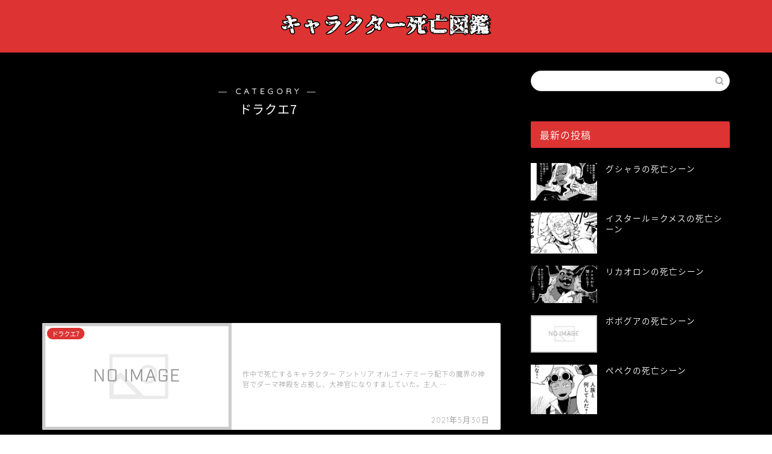

--- FILE ---
content_type: text/html; charset=UTF-8
request_url: https://music-recommend.com/category/game/%E3%83%89%E3%83%A9%E3%82%AF%E3%82%A8/%E3%83%89%E3%83%A9%E3%82%AF%E3%82%A87/
body_size: 16597
content:
<!DOCTYPE html>
<html lang="ja">
<head prefix="og: http://ogp.me/ns# fb: http://ogp.me/ns/fb# article: http://ogp.me/ns/article#">
<meta charset="utf-8">
<meta http-equiv="X-UA-Compatible" content="IE=edge">
<meta name="viewport" content="width=device-width, initial-scale=1">
<!-- ここからOGP -->
<meta property="og:type" content="blog">
<meta property="og:title" content="ドラクエ7｜キャラクター死亡図鑑">
<meta property="og:url" content="https://music-recommend.com/category/game/%e3%83%89%e3%83%a9%e3%82%af%e3%82%a8/%e3%83%89%e3%83%a9%e3%82%af%e3%82%a87/">
<meta property="og:description" content="ドラクエ7">
<meta property="og:image" content="https://music-recommend.com/wp-content/uploads/2021/05/アントリア死亡.jpg">
<meta property="og:site_name" content="キャラクター死亡図鑑">
<meta property="fb:admins" content="">
<meta name="twitter:card" content="summary">
<!-- ここまでOGP --> 

<meta name="description" itemprop="description" content="ドラクエ7" >

<title>ドラクエ7｜キャラクター死亡図鑑</title>
<link rel='dns-prefetch' href='//ajax.googleapis.com' />
<link rel='dns-prefetch' href='//cdnjs.cloudflare.com' />
<link rel='dns-prefetch' href='//use.fontawesome.com' />
<link rel='dns-prefetch' href='//s.w.org' />
<link rel="alternate" type="application/rss+xml" title="キャラクター死亡図鑑 &raquo; フィード" href="https://music-recommend.com/feed/" />
<link rel="alternate" type="application/rss+xml" title="キャラクター死亡図鑑 &raquo; コメントフィード" href="https://music-recommend.com/comments/feed/" />
<link rel="alternate" type="application/rss+xml" title="キャラクター死亡図鑑 &raquo; ドラクエ7 カテゴリーのフィード" href="https://music-recommend.com/category/game/%e3%83%89%e3%83%a9%e3%82%af%e3%82%a8/%e3%83%89%e3%83%a9%e3%82%af%e3%82%a87/feed/" />
		<script type="text/javascript">
			window._wpemojiSettings = {"baseUrl":"https:\/\/s.w.org\/images\/core\/emoji\/11\/72x72\/","ext":".png","svgUrl":"https:\/\/s.w.org\/images\/core\/emoji\/11\/svg\/","svgExt":".svg","source":{"concatemoji":"https:\/\/music-recommend.com\/wp-includes\/js\/wp-emoji-release.min.js?ver=4.9.26"}};
			!function(e,a,t){var n,r,o,i=a.createElement("canvas"),p=i.getContext&&i.getContext("2d");function s(e,t){var a=String.fromCharCode;p.clearRect(0,0,i.width,i.height),p.fillText(a.apply(this,e),0,0);e=i.toDataURL();return p.clearRect(0,0,i.width,i.height),p.fillText(a.apply(this,t),0,0),e===i.toDataURL()}function c(e){var t=a.createElement("script");t.src=e,t.defer=t.type="text/javascript",a.getElementsByTagName("head")[0].appendChild(t)}for(o=Array("flag","emoji"),t.supports={everything:!0,everythingExceptFlag:!0},r=0;r<o.length;r++)t.supports[o[r]]=function(e){if(!p||!p.fillText)return!1;switch(p.textBaseline="top",p.font="600 32px Arial",e){case"flag":return s([55356,56826,55356,56819],[55356,56826,8203,55356,56819])?!1:!s([55356,57332,56128,56423,56128,56418,56128,56421,56128,56430,56128,56423,56128,56447],[55356,57332,8203,56128,56423,8203,56128,56418,8203,56128,56421,8203,56128,56430,8203,56128,56423,8203,56128,56447]);case"emoji":return!s([55358,56760,9792,65039],[55358,56760,8203,9792,65039])}return!1}(o[r]),t.supports.everything=t.supports.everything&&t.supports[o[r]],"flag"!==o[r]&&(t.supports.everythingExceptFlag=t.supports.everythingExceptFlag&&t.supports[o[r]]);t.supports.everythingExceptFlag=t.supports.everythingExceptFlag&&!t.supports.flag,t.DOMReady=!1,t.readyCallback=function(){t.DOMReady=!0},t.supports.everything||(n=function(){t.readyCallback()},a.addEventListener?(a.addEventListener("DOMContentLoaded",n,!1),e.addEventListener("load",n,!1)):(e.attachEvent("onload",n),a.attachEvent("onreadystatechange",function(){"complete"===a.readyState&&t.readyCallback()})),(n=t.source||{}).concatemoji?c(n.concatemoji):n.wpemoji&&n.twemoji&&(c(n.twemoji),c(n.wpemoji)))}(window,document,window._wpemojiSettings);
		</script>
		<style type="text/css">
img.wp-smiley,
img.emoji {
	display: inline !important;
	border: none !important;
	box-shadow: none !important;
	height: 1em !important;
	width: 1em !important;
	margin: 0 .07em !important;
	vertical-align: -0.1em !important;
	background: none !important;
	padding: 0 !important;
}
</style>
<link rel='stylesheet' id='rtoc_style-css'  href='https://music-recommend.com/wp-content/plugins/rich-table-of-content/css/rtoc_style.css?ver=4.9.26' type='text/css' media='all' />
<link rel='stylesheet' id='theme-style-css'  href='https://music-recommend.com/wp-content/themes/jin/style.css?ver=4.9.26' type='text/css' media='all' />
<link rel='stylesheet' id='fontawesome-style-css'  href='https://use.fontawesome.com/releases/v5.6.3/css/all.css?ver=4.9.26' type='text/css' media='all' />
<link rel='stylesheet' id='swiper-style-css'  href='https://cdnjs.cloudflare.com/ajax/libs/Swiper/4.0.7/css/swiper.min.css?ver=4.9.26' type='text/css' media='all' />
<link rel='https://api.w.org/' href='https://music-recommend.com/wp-json/' />
	<style type="text/css">
		#wrapper{
							background-color: #000000;
				background-image: url();
					}
		.related-entry-headline-text span:before,
		#comment-title span:before,
		#reply-title span:before{
			background-color: #dd3333;
			border-color: #dd3333!important;
		}
		
		#breadcrumb:after,
		#page-top a{	
			background-color: #dd3333;
		}
				footer{
			background-color: #dd3333;
		}
		.footer-inner a,
		#copyright,
		#copyright-center{
			border-color: #fff!important;
			color: #fff!important;
		}
		#footer-widget-area
		{
			border-color: #fff!important;
		}
				.page-top-footer a{
			color: #dd3333!important;
		}
				#breadcrumb ul li,
		#breadcrumb ul li a{
			color: #dd3333!important;
		}
		
		body,
		a,
		a:link,
		a:visited,
		.my-profile,
		.widgettitle,
		.tabBtn-mag label{
			color: #ffffff;
		}
		a:hover{
			color: #008db7;
		}
						.widget_nav_menu ul > li > a:before,
		.widget_categories ul > li > a:before,
		.widget_pages ul > li > a:before,
		.widget_recent_entries ul > li > a:before,
		.widget_archive ul > li > a:before,
		.widget_archive form:after,
		.widget_categories form:after,
		.widget_nav_menu ul > li > ul.sub-menu > li > a:before,
		.widget_categories ul > li > .children > li > a:before,
		.widget_pages ul > li > .children > li > a:before,
		.widget_nav_menu ul > li > ul.sub-menu > li > ul.sub-menu li > a:before,
		.widget_categories ul > li > .children > li > .children li > a:before,
		.widget_pages ul > li > .children > li > .children li > a:before{
			color: #dd3333;
		}
		.widget_nav_menu ul .sub-menu .sub-menu li a:before{
			background-color: #ffffff!important;
		}
		footer .footer-widget,
		footer .footer-widget a,
		footer .footer-widget ul li,
		.footer-widget.widget_nav_menu ul > li > a:before,
		.footer-widget.widget_categories ul > li > a:before,
		.footer-widget.widget_recent_entries ul > li > a:before,
		.footer-widget.widget_pages ul > li > a:before,
		.footer-widget.widget_archive ul > li > a:before,
		footer .widget_tag_cloud .tagcloud a:before{
			color: #fff!important;
			border-color: #fff!important;
		}
		footer .footer-widget .widgettitle{
			color: #fff!important;
			border-color: #dd3333!important;
		}
		footer .widget_nav_menu ul .children .children li a:before,
		footer .widget_categories ul .children .children li a:before,
		footer .widget_nav_menu ul .sub-menu .sub-menu li a:before{
			background-color: #fff!important;
		}
		#drawernav a:hover,
		.post-list-title,
		#prev-next p,
		#toc_container .toc_list li a{
			color: #ffffff!important;
		}
		
		#header-box{
			background-color: #dd3333;
		}
						@media (min-width: 768px) {
		#header-box .header-box10-bg:before,
		#header-box .header-box11-bg:before{
			border-radius: 2px;
		}
		}
										@media (min-width: 768px) {
			.top-image-meta{
				margin-top: calc(0px - 30px);
			}
		}
		@media (min-width: 1200px) {
			.top-image-meta{
				margin-top: calc(0px);
			}
		}
				.pickup-contents:before{
			background-color: #dd3333!important;
		}
		
		.main-image-text{
			color: #555;
		}
		.main-image-text-sub{
			color: #555;
		}
		
				@media (min-width: 481px) {
			#site-info{
				padding-top: 15px!important;
				padding-bottom: 15px!important;
			}
		}
		
		#site-info span a{
			color: #ffffff!important;
		}
		
				#headmenu .headsns .line a svg{
			fill: #ffffff!important;
		}
		#headmenu .headsns a,
		#headmenu{
			color: #ffffff!important;
			border-color:#ffffff!important;
		}
						.profile-follow .line-sns a svg{
			fill: #dd3333!important;
		}
		.profile-follow .line-sns a:hover svg{
			fill: #dd3333!important;
		}
		.profile-follow a{
			color: #dd3333!important;
			border-color:#dd3333!important;
		}
		.profile-follow a:hover,
		#headmenu .headsns a:hover{
			color:#dd3333!important;
			border-color:#dd3333!important;
		}
				.search-box:hover{
			color:#dd3333!important;
			border-color:#dd3333!important;
		}
				#header #headmenu .headsns .line a:hover svg{
			fill:#dd3333!important;
		}
		.cps-icon-bar,
		#navtoggle:checked + .sp-menu-open .cps-icon-bar{
			background-color: #ffffff;
		}
		#nav-container{
			background-color: #000000;
		}
		.menu-box .menu-item svg{
			fill:#dd3333;
		}
		#drawernav ul.menu-box > li > a,
		#drawernav2 ul.menu-box > li > a,
		#drawernav3 ul.menu-box > li > a,
		#drawernav4 ul.menu-box > li > a,
		#drawernav5 ul.menu-box > li > a,
		#drawernav ul.menu-box > li.menu-item-has-children:after,
		#drawernav2 ul.menu-box > li.menu-item-has-children:after,
		#drawernav3 ul.menu-box > li.menu-item-has-children:after,
		#drawernav4 ul.menu-box > li.menu-item-has-children:after,
		#drawernav5 ul.menu-box > li.menu-item-has-children:after{
			color: #dd3333!important;
		}
		#drawernav ul.menu-box li a,
		#drawernav2 ul.menu-box li a,
		#drawernav3 ul.menu-box li a,
		#drawernav4 ul.menu-box li a,
		#drawernav5 ul.menu-box li a{
			font-size: 14px!important;
		}
		#drawernav3 ul.menu-box > li{
			color: #ffffff!important;
		}
		#drawernav4 .menu-box > .menu-item > a:after,
		#drawernav3 .menu-box > .menu-item > a:after,
		#drawernav .menu-box > .menu-item > a:after{
			background-color: #dd3333!important;
		}
		#drawernav2 .menu-box > .menu-item:hover,
		#drawernav5 .menu-box > .menu-item:hover{
			border-top-color: #dd3333!important;
		}
				.cps-info-bar a{
			background-color: #ffcd44!important;
		}
				@media (min-width: 768px) {
			.post-list-mag .post-list-item:not(:nth-child(2n)){
				margin-right: 2.6%;
			}
		}
				@media (min-width: 768px) {
			#tab-1:checked ~ .tabBtn-mag li [for="tab-1"]:after,
			#tab-2:checked ~ .tabBtn-mag li [for="tab-2"]:after,
			#tab-3:checked ~ .tabBtn-mag li [for="tab-3"]:after,
			#tab-4:checked ~ .tabBtn-mag li [for="tab-4"]:after{
				border-top-color: #dd3333!important;
			}
			.tabBtn-mag label{
				border-bottom-color: #dd3333!important;
			}
		}
		#tab-1:checked ~ .tabBtn-mag li [for="tab-1"],
		#tab-2:checked ~ .tabBtn-mag li [for="tab-2"],
		#tab-3:checked ~ .tabBtn-mag li [for="tab-3"],
		#tab-4:checked ~ .tabBtn-mag li [for="tab-4"],
		#prev-next a.next:after,
		#prev-next a.prev:after,
		.more-cat-button a:hover span:before{
			background-color: #dd3333!important;
		}
		

		.swiper-slide .post-list-cat,
		.post-list-mag .post-list-cat,
		.post-list-mag3col .post-list-cat,
		.post-list-mag-sp1col .post-list-cat,
		.swiper-pagination-bullet-active,
		.pickup-cat,
		.post-list .post-list-cat,
		#breadcrumb .bcHome a:hover span:before,
		.popular-item:nth-child(1) .pop-num,
		.popular-item:nth-child(2) .pop-num,
		.popular-item:nth-child(3) .pop-num{
			background-color: #dd3333!important;
		}
		.sidebar-btn a,
		.profile-sns-menu{
			background-color: #dd3333!important;
		}
		.sp-sns-menu a,
		.pickup-contents-box a:hover .pickup-title{
			border-color: #dd3333!important;
			color: #dd3333!important;
		}
				.pro-line svg{
			fill: #dd3333!important;
		}
		.cps-post-cat a,
		.meta-cat,
		.popular-cat{
			background-color: #dd3333!important;
			border-color: #dd3333!important;
		}
		.tagicon,
		.tag-box a,
		#toc_container .toc_list > li,
		#toc_container .toc_title{
			color: #dd3333!important;
		}
		.widget_tag_cloud a::before{
			color: #ffffff!important;
		}
		.tag-box a,
		#toc_container:before{
			border-color: #dd3333!important;
		}
		.cps-post-cat a:hover{
			color: #008db7!important;
		}
		.pagination li:not([class*="current"]) a:hover,
		.widget_tag_cloud a:hover{
			background-color: #dd3333!important;
		}
		.pagination li:not([class*="current"]) a:hover{
			opacity: 0.5!important;
		}
		.pagination li.current a{
			background-color: #dd3333!important;
			border-color: #dd3333!important;
		}
		.nextpage a:hover span {
			color: #dd3333!important;
			border-color: #dd3333!important;
		}
		.cta-content:before{
			background-color: #6FBFCA!important;
		}
		.cta-text,
		.info-title{
			color: #fff!important;
		}
		#footer-widget-area.footer_style1 .widgettitle{
			border-color: #dd3333!important;
		}
		.sidebar_style1 .widgettitle,
		.sidebar_style5 .widgettitle{
			border-color: #dd3333!important;
		}
		.sidebar_style2 .widgettitle,
		.sidebar_style4 .widgettitle,
		.sidebar_style6 .widgettitle,
		#home-bottom-widget .widgettitle,
		#home-top-widget .widgettitle,
		#post-bottom-widget .widgettitle,
		#post-top-widget .widgettitle{
			background-color: #dd3333!important;
		}
		#home-bottom-widget .widget_search .search-box input[type="submit"],
		#home-top-widget .widget_search .search-box input[type="submit"],
		#post-bottom-widget .widget_search .search-box input[type="submit"],
		#post-top-widget .widget_search .search-box input[type="submit"]{
			background-color: #dd3333!important;
		}
		
		.tn-logo-size{
			font-size: 30%!important;
		}
		@media (min-width: 481px) {
		.tn-logo-size img{
			width: calc(30%*0.5)!important;
		}
		}
		@media (min-width: 768px) {
		.tn-logo-size img{
			width: calc(30%*2.2)!important;
		}
		}
		@media (min-width: 1200px) {
		.tn-logo-size img{
			width: 30%!important;
		}
		}
		.sp-logo-size{
			font-size: 100%!important;
		}
		.sp-logo-size img{
			width: 100%!important;
		}
				.cps-post-main ul > li:before,
		.cps-post-main ol > li:before{
			background-color: #dd3333!important;
		}
		.profile-card .profile-title{
			background-color: #dd3333!important;
		}
		.profile-card{
			border-color: #dd3333!important;
		}
		.cps-post-main a{
			color:#008db7;
		}
		.cps-post-main .marker{
			background: -webkit-linear-gradient( transparent 60%, #ffcedb 0% ) ;
			background: linear-gradient( transparent 60%, #ffcedb 0% ) ;
		}
		.cps-post-main .marker2{
			background: -webkit-linear-gradient( transparent 60%, #a9eaf2 0% ) ;
			background: linear-gradient( transparent 60%, #a9eaf2 0% ) ;
		}
		.cps-post-main .jic-sc{
			color:#e9546b;
		}
		
		
		.simple-box1{
			border-color:#dd3333!important;
		}
		.simple-box2{
			border-color:#f2bf7d!important;
		}
		.simple-box3{
			border-color:#b5e28a!important;
		}
		.simple-box4{
			border-color:#7badd8!important;
		}
		.simple-box4:before{
			background-color: #7badd8;
		}
		.simple-box5{
			border-color:#e896c7!important;
		}
		.simple-box5:before{
			background-color: #e896c7;
		}
		.simple-box6{
			background-color:#fffdef!important;
		}
		.simple-box7{
			border-color:#def1f9!important;
		}
		.simple-box7:before{
			background-color:#def1f9!important;
		}
		.simple-box8{
			border-color:#96ddc1!important;
		}
		.simple-box8:before{
			background-color:#96ddc1!important;
		}
		.simple-box9:before{
			background-color:#e1c0e8!important;
		}
				.simple-box9:after{
			border-color:#e1c0e8 #e1c0e8 #000000 #000000!important;
		}
				
		.kaisetsu-box1:before,
		.kaisetsu-box1-title{
			background-color:#ffb49e!important;
		}
		.kaisetsu-box2{
			border-color:#89c2f4!important;
		}
		.kaisetsu-box2-title{
			background-color:#89c2f4!important;
		}
		.kaisetsu-box4{
			border-color:#ea91a9!important;
		}
		.kaisetsu-box4-title{
			background-color:#ea91a9!important;
		}
		.kaisetsu-box5:before{
			background-color:#57b3ba!important;
		}
		.kaisetsu-box5-title{
			background-color:#57b3ba!important;
		}
		
		.concept-box1{
			border-color:#85db8f!important;
		}
		.concept-box1:after{
			background-color:#85db8f!important;
		}
		.concept-box1:before{
			content:"ポイント"!important;
			color:#85db8f!important;
		}
		.concept-box2{
			border-color:#f7cf6a!important;
		}
		.concept-box2:after{
			background-color:#f7cf6a!important;
		}
		.concept-box2:before{
			content:"注意点"!important;
			color:#f7cf6a!important;
		}
		.concept-box3{
			border-color:#86cee8!important;
		}
		.concept-box3:after{
			background-color:#86cee8!important;
		}
		.concept-box3:before{
			content:"良い例"!important;
			color:#86cee8!important;
		}
		.concept-box4{
			border-color:#ed8989!important;
		}
		.concept-box4:after{
			background-color:#ed8989!important;
		}
		.concept-box4:before{
			content:"悪い例"!important;
			color:#ed8989!important;
		}
		.concept-box5{
			border-color:#9e9e9e!important;
		}
		.concept-box5:after{
			background-color:#9e9e9e!important;
		}
		.concept-box5:before{
			content:"参考"!important;
			color:#9e9e9e!important;
		}
		.concept-box6{
			border-color:#8eaced!important;
		}
		.concept-box6:after{
			background-color:#8eaced!important;
		}
		.concept-box6:before{
			content:"メモ"!important;
			color:#8eaced!important;
		}
		
		.innerlink-box1,
		.blog-card{
			border-color:#dd3333!important;
		}
		.innerlink-box1-title{
			background-color:#dd3333!important;
			border-color:#dd3333!important;
		}
		.innerlink-box1:before,
		.blog-card-hl-box{
			background-color:#dd3333!important;
		}
				.concept-box1:before,
		.concept-box2:before,
		.concept-box3:before,
		.concept-box4:before,
		.concept-box5:before,
		.concept-box6:before{
			background-color: #000000;
			background-image: url();
		}
		.concept-box1:after,
		.concept-box2:after,
		.concept-box3:after,
		.concept-box4:after,
		.concept-box5:after,
		.concept-box6:after{
			border-color: #000000;
			border-image: url() 27 23 / 50px 30px / 1rem round space0 / 5px 5px;
		}
				
		.jin-ac-box01-title::after{
			color: #dd3333;
		}
		
		.color-button01 a,
		.color-button01 a:hover,
		.color-button01:before{
			background-color: #dd3333!important;
		}
		.top-image-btn-color a,
		.top-image-btn-color a:hover,
		.top-image-btn-color:before{
			background-color: #ffcd44!important;
		}
		.color-button02 a,
		.color-button02 a:hover,
		.color-button02:before{
			background-color: #d9333f!important;
		}
		
		.color-button01-big a,
		.color-button01-big a:hover,
		.color-button01-big:before{
			background-color: #3296d1!important;
		}
		.color-button01-big a,
		.color-button01-big:before{
			border-radius: 5px!important;
		}
		.color-button01-big a{
			padding-top: 20px!important;
			padding-bottom: 20px!important;
		}
		
		.color-button02-big a,
		.color-button02-big a:hover,
		.color-button02-big:before{
			background-color: #83d159!important;
		}
		.color-button02-big a,
		.color-button02-big:before{
			border-radius: 5px!important;
		}
		.color-button02-big a{
			padding-top: 20px!important;
			padding-bottom: 20px!important;
		}
				.color-button01-big{
			width: 75%!important;
		}
		.color-button02-big{
			width: 75%!important;
		}
				
		
					.top-image-btn-color a:hover,
			.color-button01 a:hover,
			.color-button02 a:hover,
			.color-button01-big a:hover,
			.color-button02-big a:hover{
				opacity: 1;
			}
				
		.h2-style01 h2,
		.h2-style02 h2:before,
		.h2-style03 h2,
		.h2-style04 h2:before,
		.h2-style05 h2,
		.h2-style07 h2:before,
		.h2-style07 h2:after,
		.h3-style03 h3:before,
		.h3-style02 h3:before,
		.h3-style05 h3:before,
		.h3-style07 h3:before,
		.h2-style08 h2:after,
		.h2-style10 h2:before,
		.h2-style10 h2:after,
		.h3-style02 h3:after,
		.h4-style02 h4:before{
			background-color: #dd3333!important;
		}
		.h3-style01 h3,
		.h3-style04 h3,
		.h3-style05 h3,
		.h3-style06 h3,
		.h4-style01 h4,
		.h2-style02 h2,
		.h2-style08 h2,
		.h2-style08 h2:before,
		.h2-style09 h2,
		.h4-style03 h4{
			border-color: #dd3333!important;
		}
		.h2-style05 h2:before{
			border-top-color: #dd3333!important;
		}
		.h2-style06 h2:before,
		.sidebar_style3 .widgettitle:after{
			background-image: linear-gradient(
				-45deg,
				transparent 25%,
				#dd3333 25%,
				#dd3333 50%,
				transparent 50%,
				transparent 75%,
				#dd3333 75%,
				#dd3333			);
		}
				.jin-h2-icons.h2-style02 h2 .jic:before,
		.jin-h2-icons.h2-style04 h2 .jic:before,
		.jin-h2-icons.h2-style06 h2 .jic:before,
		.jin-h2-icons.h2-style07 h2 .jic:before,
		.jin-h2-icons.h2-style08 h2 .jic:before,
		.jin-h2-icons.h2-style09 h2 .jic:before,
		.jin-h2-icons.h2-style10 h2 .jic:before,
		.jin-h3-icons.h3-style01 h3 .jic:before,
		.jin-h3-icons.h3-style02 h3 .jic:before,
		.jin-h3-icons.h3-style03 h3 .jic:before,
		.jin-h3-icons.h3-style04 h3 .jic:before,
		.jin-h3-icons.h3-style05 h3 .jic:before,
		.jin-h3-icons.h3-style06 h3 .jic:before,
		.jin-h3-icons.h3-style07 h3 .jic:before,
		.jin-h4-icons.h4-style01 h4 .jic:before,
		.jin-h4-icons.h4-style02 h4 .jic:before,
		.jin-h4-icons.h4-style03 h4 .jic:before,
		.jin-h4-icons.h4-style04 h4 .jic:before{
			color:#dd3333;
		}
		
		@media all and (-ms-high-contrast:none){
			*::-ms-backdrop, .color-button01:before,
			.color-button02:before,
			.color-button01-big:before,
			.color-button02-big:before{
				background-color: #595857!important;
			}
		}
		
		.jin-lp-h2 h2,
		.jin-lp-h2 h2{
			background-color: transparent!important;
			border-color: transparent!important;
			color: #ffffff!important;
		}
		.jincolumn-h3style2{
			border-color:#dd3333!important;
		}
		.jinlph2-style1 h2:first-letter{
			color:#dd3333!important;
		}
		.jinlph2-style2 h2,
		.jinlph2-style3 h2{
			border-color:#dd3333!important;
		}
		.jin-photo-title .jin-fusen1-down,
		.jin-photo-title .jin-fusen1-even,
		.jin-photo-title .jin-fusen1-up{
			border-left-color:#dd3333;
		}
		.jin-photo-title .jin-fusen2,
		.jin-photo-title .jin-fusen3{
			background-color:#dd3333;
		}
		.jin-photo-title .jin-fusen2:before,
		.jin-photo-title .jin-fusen3:before {
			border-top-color: #dd3333;
		}
		.has-huge-font-size{
			font-size:42px!important;
		}
		.has-large-font-size{
			font-size:36px!important;
		}
		.has-medium-font-size{
			font-size:20px!important;
		}
		.has-normal-font-size{
			font-size:16px!important;
		}
		.has-small-font-size{
			font-size:13px!important;
		}
		
		
	</style>
	<style type="text/css">
		/*<!--  -->*/
		.rtoc-mokuji-content{
			background-color: #000000;
		}
		.rtoc-mokuji-content.frame1{
			border: 1px solid #ff0000;
		}
		.rtoc-mokuji-content #rtoc-mokuji-title{
			color:#dd3333;
		}
		.rtoc-mokuji-content .rtoc-mokuji li > a{
			color: #ffffff;
		}
		.rtoc-mokuji-content .mokuji_ul.level-1 > .rtoc-item::before{
			background-color:#dd3333!important;
		}
		.rtoc-mokuji-content .mokuji_ul.level-2 > .rtoc-item::before{
			background-color:#dd3333!important;
		}
		.rtoc-mokuji-content.frame2::before,.rtoc-mokuji-content.frame3,.rtoc-mokuji-content.frame4,.rtoc-mokuji-content.frame5{
			border-color:#ff0000;
		}
		.rtoc-mokuji-content.frame5::before,.rtoc-mokuji-content.frame5::after{
			background-color:#ff0000;
		}
		.cls-1,.cls-2{
    		stroke:#ff0000;
    	}
    	.rtoc-mokuji-content .decimal_ol.level-2 > .rtoc-item::before,.rtoc-mokuji-content .mokuji_ol > .rtoc-item::before{
    		color: #dd3333;
    	}
    	.rtoc-mokuji-content .decimal_ol > .rtoc-item::after{
    		background-color: #dd3333;
    	}
    	.rtoc-mokuji-content .decimal_ol > .rtoc-item::before{
    		color: #dd3333;
    	}

    	/*６*/
    	#rtoc-mokuji-wrapper.addon6 #rtoc-mokuji-title span .cls-1,#rtoc-mokuji-wrapper.addon6 #rtoc-mokuji-title span .cls-2{
    		stroke: #ff0000!important;
    	}
    	#rtoc-mokuji-wrapper.addon6 .rtoc-mokuji.level-1 > .rtoc-item{
    		border-color: #dd3333;
    	}
    	#rtoc-mokuji-wrapper.addon6 .rtoc-mokuji.level-1 .rtoc-mokuji.level-2{
    		border-color: #dd3333    	}
    	/*7*/
    	#rtoc-mokuji-wrapper.addon7 .rtoc-mokuji.level-1 .rtoc-chapter .rtoc-chapter-text{
    		color: #dd3333;
    	}
    	#rtoc-mokuji-wrapper.addon7 .rtoc-mokuji.level-1 > .rtoc-item::before{
    		background-color: #dd3333!important;
    	}
    	#rtoc-mokuji-wrapper.addon7 .rtoc-mokuji.level-1 > .rtoc-item .rtoc-mokuji.level-2{
    		border-color: #dd3333;
    	}
    	#rtoc_return a::before{
    		background-image: url(https://music-recommend.com/wp-content/plugins/rich-table-of-content/include/../img/rtoc_return.png);
    	}

    	#rtoc_return a{
    		background-color: #9be3f2!important;
    	}

	</style>
	<link rel="icon" href="https://music-recommend.com/wp-content/uploads/2020/05/cropped-wwww-32x32.png" sizes="32x32" />
<link rel="icon" href="https://music-recommend.com/wp-content/uploads/2020/05/cropped-wwww-192x192.png" sizes="192x192" />
<link rel="apple-touch-icon-precomposed" href="https://music-recommend.com/wp-content/uploads/2020/05/cropped-wwww-180x180.png" />
<meta name="msapplication-TileImage" content="https://music-recommend.com/wp-content/uploads/2020/05/cropped-wwww-270x270.png" />
		<style type="text/css" id="wp-custom-css">
			#wrapper {
background: #000;
}		</style>
		
<!--カエレバCSS-->
<!--アプリーチCSS-->

<meta name="google-site-verification" content="jX86FMCOlTYaT6y8hWPYa-wFf1bIwPW-VQius34jP1Y" />

<!-- Global site tag (gtag.js) - Google Analytics -->
<script async src="https://www.googletagmanager.com/gtag/js?id=UA-60047416-11"></script>
<script>
  window.dataLayer = window.dataLayer || [];
  function gtag(){dataLayer.push(arguments);}
  gtag('js', new Date());

  gtag('config', 'UA-60047416-11');
</script>

<script data-ad-client="ca-pub-4475372351371117" async src="https://pagead2.googlesyndication.com/pagead/js/adsbygoogle.js"></script>
</head>
<body class="archive category category-84" id="nts-style">
<div id="wrapper">

		
	<div id="scroll-content" class="animate">
	
		<!--ヘッダー-->

								
<div id="header-box" class="tn_on header-box animate">
	<div id="header" class="header-type2 header animate">
		
		<div id="site-info" class="ef">
							<span class="tn-logo-size"><a href='https://music-recommend.com/' title='キャラクター死亡図鑑' rel='home'><img src='https://music-recommend.com/wp-content/uploads/2020/05/wwww.png' alt='キャラクター死亡図鑑'></a></span>
					</div>

	
		
	</div>
	
		
</div>

		
	<!--グローバルナビゲーション layout1-->
				<div id="nav-container" class="header-style3-animate animate">
			<div id="drawernav" class="ef">
							</div>
		</div>
				<!--グローバルナビゲーション layout1-->
		
		<!--ヘッダー-->

		<div class="clearfix"></div>

			
														
		
	<div id="contents">
		
		<!--メインコンテンツ-->
							<main id="main-contents" class="main-contents article_style2 animate" itemscope itemtype="https://schema.org/Blog">
				<section class="cps-post-box hentry">
					<header class="archive-post-header">
						<span class="archive-title-sub ef">― CATEGORY ―</span>
						<h1 class="archive-title entry-title" itemprop="headline">ドラクエ7</h1>
						<div class="cps-post-meta vcard">
							<span class="writer fn" itemprop="author" itemscope itemtype="https://schema.org/Person"><span itemprop="name">kazu</span></span>
							<span class="cps-post-date-box" style="display: none;">
										<span class="cps-post-date"><i class="jic jin-ifont-watch" aria-hidden="true"></i>&nbsp;<time class="entry-date date published" datetime="2021-05-30T14:54:38+00:00">2021年5月30日</time></span>
	<span class="timeslash"> /</span>
	<time class="entry-date date updated" datetime="2025-12-24T09:45:47+00:00"><span class="cps-post-date"><i class="jic jin-ifont-reload" aria-hidden="true"></i>&nbsp;2025年12月24日</span></time>
								</span>
						</div>
					</header>
				</section>

				<section class="entry-content archive-box">
					<div class="toppost-list-box-simple">

	<div class="post-list basicstyle">
				<article class="post-list-item" itemscope itemtype="https://schema.org/BlogPosting">
	<a class="post-list-link" rel="bookmark" href="https://music-recommend.com/dragon-quest-7-death-character/" itemprop='mainEntityOfPage'>
		<div class="post-list-inner">
			<div class="post-list-thumb" itemprop="image" itemscope itemtype="https://schema.org/ImageObject">
															<img src="https://music-recommend.com/wp-content/themes/jin/img/noimg480.png" width="480" height="270" alt="no image" />
						<meta itemprop="url" content="https://music-recommend.com/wp-content/themes/jin/img/noimg320.png">
						<meta itemprop="width" content="480">
						<meta itemprop="height" content="270">
																	<span class="post-list-cat category-%e3%83%89%e3%83%a9%e3%82%af%e3%82%a87" style="background-color:!important;" itemprop="keywords">ドラクエ7</span>
							</div>
			<div class="post-list-meta vcard">
				<h2 class="post-list-title entry-title" itemprop="headline">【ドラゴンクエストVII エデンの戦士たち（ドラクエ7）】死亡キャラクター・死亡シーン一覧</h2>
								<span class="post-list-date date ef updated" itemprop="datePublished dateModified" datetime="2021-05-30" content="2021-05-30">2021年5月30日</span>
								<span class="writer fn" itemprop="author" itemscope itemtype="https://schema.org/Person"><span itemprop="name">kazu</span></span>

				<div class="post-list-publisher" itemprop="publisher" itemscope itemtype="https://schema.org/Organization">
					<span itemprop="logo" itemscope itemtype="https://schema.org/ImageObject">
						<span itemprop="url">https://music-recommend.com/wp-content/uploads/2020/05/wwww.png</span>
					</span>
					<span itemprop="name">キャラクター死亡図鑑</span>
				</div>
									<span class="post-list-desc" itemprop="description">作中で死亡するキャラクター
アントリア



オルゴ・デミーラ配下の魔界の神官でダーマ神殿を占拠し、大神官になりすましていた。主人&nbsp;…</span>
							</div>
		</div>
	</a>
</article>				<article class="post-list-item" itemscope itemtype="https://schema.org/BlogPosting">
	<a class="post-list-link" rel="bookmark" href="https://music-recommend.com/dragon-quest-7-antria-death/" itemprop='mainEntityOfPage'>
		<div class="post-list-inner">
			<div class="post-list-thumb" itemprop="image" itemscope itemtype="https://schema.org/ImageObject">
															<img src="https://music-recommend.com/wp-content/uploads/2021/05/アントリア死亡-480x360.jpg" class="attachment-small_size size-small_size wp-post-image" alt="" srcset="https://music-recommend.com/wp-content/uploads/2021/05/アントリア死亡.jpg 480w, https://music-recommend.com/wp-content/uploads/2021/05/アントリア死亡-300x225.jpg 300w" sizes="(max-width: 480px) 100vw, 480px" />						<meta itemprop="url" content="https://music-recommend.com/wp-content/uploads/2021/05/アントリア死亡-480x360.jpg">
						<meta itemprop="width" content="480">
						<meta itemprop="height" content="270">
																	<span class="post-list-cat category-%e3%83%89%e3%83%a9%e3%82%af%e3%82%a87" style="background-color:!important;" itemprop="keywords">ドラクエ7</span>
							</div>
			<div class="post-list-meta vcard">
				<h2 class="post-list-title entry-title" itemprop="headline">アントリアの死亡シーン</h2>
								<span class="post-list-date date ef updated" itemprop="datePublished dateModified" datetime="2021-05-30" content="2021-05-30">2021年5月30日</span>
								<span class="writer fn" itemprop="author" itemscope itemtype="https://schema.org/Person"><span itemprop="name">kazu</span></span>

				<div class="post-list-publisher" itemprop="publisher" itemscope itemtype="https://schema.org/Organization">
					<span itemprop="logo" itemscope itemtype="https://schema.org/ImageObject">
						<span itemprop="url">https://music-recommend.com/wp-content/uploads/2020/05/wwww.png</span>
					</span>
					<span itemprop="name">キャラクター死亡図鑑</span>
				</div>
									<span class="post-list-desc" itemprop="description">オルゴ・デミーラ配下の魔界の神官でダーマ神殿を占拠し、大神官になりすましていた。主人公たちの力を奪いふきだまりの町に落とすが、決闘場を勝ち抜き再びダーマ神殿に現れた主人公たちに敗れ&nbsp;…</span>
							</div>
		</div>
	</a>
</article>		
		<section class="pager-top">
					</section>
	</div>

</div>				</section>
				
															</main>
				<!--サイドバー-->
<div id="sidebar" class="sideber sidebar_style2 animate" role="complementary" itemscope itemtype="https://schema.org/WPSideBar">
		
	<div id="search-2" class="widget widget_search"><form class="search-box" role="search" method="get" id="searchform" action="https://music-recommend.com/">
	<input type="search" placeholder="" class="text search-text" value="" name="s" id="s">
	<input type="submit" id="searchsubmit" value="&#xe931;">
</form>
</div><div id="widget-recent-post-3" class="widget widget-recent-post"><div class="widgettitle ef">最新の投稿</div>		<div id="new-entry-box">
				<ul>
									<li class="new-entry-item">
						<a href="https://music-recommend.com/%e3%82%b0%e3%82%b7%e3%83%a3%e3%83%a9/" rel="bookmark">
							<div class="new-entry" itemprop="image" itemscope itemtype="https://schema.org/ImageObject">
								<figure class="eyecatch">
																			<img src="https://music-recommend.com/wp-content/uploads/2026/01/スクリーンショット-2026-01-14-22.29.02-320x180.png" class="attachment-cps_thumbnails size-cps_thumbnails wp-post-image" alt="" />										<meta itemprop="url" content="https://music-recommend.com/wp-content/uploads/2026/01/スクリーンショット-2026-01-14-22.29.02.png">
										<meta itemprop="width" content="357">
										<meta itemprop="height" content="231">
																	</figure>
							</div>
							<div class="new-entry-item-meta">
															<h3 class="new-entry-item-title" itemprop="headline">グシャラの死亡シーン</h3>
							</div>
						</a>
					</li>
									<li class="new-entry-item">
						<a href="https://music-recommend.com/%e3%82%a4%e3%82%b9%e3%82%bf%e3%83%bc%e3%83%ab%ef%bc%9d%e3%82%af%e3%83%a1%e3%82%b9/" rel="bookmark">
							<div class="new-entry" itemprop="image" itemscope itemtype="https://schema.org/ImageObject">
								<figure class="eyecatch">
																			<img src="https://music-recommend.com/wp-content/uploads/2026/01/スクリーンショット-2026-01-14-22.17.28-291x180.png" class="attachment-cps_thumbnails size-cps_thumbnails wp-post-image" alt="" />										<meta itemprop="url" content="https://music-recommend.com/wp-content/uploads/2026/01/スクリーンショット-2026-01-14-22.17.28.png">
										<meta itemprop="width" content="291">
										<meta itemprop="height" content="190">
																	</figure>
							</div>
							<div class="new-entry-item-meta">
															<h3 class="new-entry-item-title" itemprop="headline">イスタール＝クメスの死亡シーン</h3>
							</div>
						</a>
					</li>
									<li class="new-entry-item">
						<a href="https://music-recommend.com/%e3%83%aa%e3%82%ab%e3%82%aa%e3%83%ad%e3%83%b3/" rel="bookmark">
							<div class="new-entry" itemprop="image" itemscope itemtype="https://schema.org/ImageObject">
								<figure class="eyecatch">
																			<img src="https://music-recommend.com/wp-content/uploads/2026/01/スクリーンショット-2026-01-14-18.53.59-320x180.png" class="attachment-cps_thumbnails size-cps_thumbnails wp-post-image" alt="" />										<meta itemprop="url" content="https://music-recommend.com/wp-content/uploads/2026/01/スクリーンショット-2026-01-14-18.53.59-574x360.png">
										<meta itemprop="width" content="574">
										<meta itemprop="height" content="360">
																	</figure>
							</div>
							<div class="new-entry-item-meta">
															<h3 class="new-entry-item-title" itemprop="headline">リカオロンの死亡シーン</h3>
							</div>
						</a>
					</li>
									<li class="new-entry-item">
						<a href="https://music-recommend.com/%e3%83%9c%e3%83%9c%e3%82%b0%e3%82%a2/" rel="bookmark">
							<div class="new-entry" itemprop="image" itemscope itemtype="https://schema.org/ImageObject">
								<figure class="eyecatch">
																			<img src="https://music-recommend.com/wp-content/themes/jin/img/noimg480.png" alt="no image" />
																	</figure>
							</div>
							<div class="new-entry-item-meta">
															<h3 class="new-entry-item-title" itemprop="headline">ボボグアの死亡シーン</h3>
							</div>
						</a>
					</li>
									<li class="new-entry-item">
						<a href="https://music-recommend.com/%e3%81%ba%e3%81%ba%e3%82%af/" rel="bookmark">
							<div class="new-entry" itemprop="image" itemscope itemtype="https://schema.org/ImageObject">
								<figure class="eyecatch">
																			<img src="https://music-recommend.com/wp-content/uploads/2026/01/スクリーンショット-2026-01-14-14.41.43-243x180.png" class="attachment-cps_thumbnails size-cps_thumbnails wp-post-image" alt="" />										<meta itemprop="url" content="https://music-recommend.com/wp-content/uploads/2026/01/スクリーンショット-2026-01-14-14.41.43.png">
										<meta itemprop="width" content="243">
										<meta itemprop="height" content="309">
																	</figure>
							</div>
							<div class="new-entry-item-meta">
															<h3 class="new-entry-item-title" itemprop="headline">ぺぺクの死亡シーン</h3>
							</div>
						</a>
					</li>
								</ul>
			</div>
		</div><div id="widget-popular-2" class="widget widget-popular"><div class="widgettitle ef">人気記事ランキング</div>		<div id="new-entry-box">
				<ul>
												   				   										<li class="new-entry-item popular-item">
						<a href="https://music-recommend.com/fire-force-death-character/" rel="bookmark">
							<div class="new-entry" itemprop="image" itemscope itemtype="https://schema.org/ImageObject">
								<figure class="eyecatch">
																			<img src="https://music-recommend.com/wp-content/uploads/2020/10/レオナルド・バーンズ死亡-320x180.png" class="attachment-cps_thumbnails size-cps_thumbnails wp-post-image" alt="" />										<meta itemprop="url" content="https://music-recommend.com/wp-content/uploads/2020/10/レオナルド・バーンズ死亡-454x360.png">
										<meta itemprop="width" content="454">
										<meta itemprop="height" content="360">
																	</figure>
								<span class="pop-num ef">1</span>
							</div>
							<div class="new-entry-item-meta">
								<h3 class="new-entry-item-title" itemprop="headline">【炎炎ノ消防隊】死亡キャラクター・死亡シーン一覧</h3>
							</div>
							                            <div class="popular-meta">
                                <div class="popular-count ef"><div><span>97170</span> view</div></div>
                                <div class="clearfix"></div>
                            </div>
													</a>
					</li>
					   										<li class="new-entry-item popular-item">
						<a href="https://music-recommend.com/hunter-hunter-death-character/" rel="bookmark">
							<div class="new-entry" itemprop="image" itemscope itemtype="https://schema.org/ImageObject">
								<figure class="eyecatch">
																			<img src="https://music-recommend.com/wp-content/uploads/2020/09/ハンターハンター死亡-320x180.jpg" class="attachment-cps_thumbnails size-cps_thumbnails wp-post-image" alt="" />										<meta itemprop="url" content="https://music-recommend.com/wp-content/uploads/2020/09/ハンターハンター死亡-480x360.jpg">
										<meta itemprop="width" content="480">
										<meta itemprop="height" content="360">
																	</figure>
								<span class="pop-num ef">2</span>
							</div>
							<div class="new-entry-item-meta">
								<h3 class="new-entry-item-title" itemprop="headline">【ハンターハンター】死亡キャラクター・死亡シーン一覧</h3>
							</div>
							                            <div class="popular-meta">
                                <div class="popular-count ef"><div><span>92606</span> view</div></div>
                                <div class="clearfix"></div>
                            </div>
													</a>
					</li>
					   										<li class="new-entry-item popular-item">
						<a href="https://music-recommend.com/alice-in-borderland-death-character/" rel="bookmark">
							<div class="new-entry" itemprop="image" itemscope itemtype="https://schema.org/ImageObject">
								<figure class="eyecatch">
																			<img src="https://music-recommend.com/wp-content/uploads/2023/01/竜田康大死亡-320x180.png" class="attachment-cps_thumbnails size-cps_thumbnails wp-post-image" alt="" srcset="https://music-recommend.com/wp-content/uploads/2023/01/竜田康大死亡-320x180.png 320w, https://music-recommend.com/wp-content/uploads/2023/01/竜田康大死亡-640x360.png 640w" sizes="(max-width: 320px) 100vw, 320px" />										<meta itemprop="url" content="https://music-recommend.com/wp-content/uploads/2023/01/竜田康大死亡-640x360.png">
										<meta itemprop="width" content="640">
										<meta itemprop="height" content="360">
																	</figure>
								<span class="pop-num ef">3</span>
							</div>
							<div class="new-entry-item-meta">
								<h3 class="new-entry-item-title" itemprop="headline">【今際の国のアリス】死亡キャラクター・死亡シーン一覧</h3>
							</div>
							                            <div class="popular-meta">
                                <div class="popular-count ef"><div><span>91775</span> view</div></div>
                                <div class="clearfix"></div>
                            </div>
													</a>
					</li>
					   										<li class="new-entry-item popular-item">
						<a href="https://music-recommend.com/kingdom-death-character/" rel="bookmark">
							<div class="new-entry" itemprop="image" itemscope itemtype="https://schema.org/ImageObject">
								<figure class="eyecatch">
																			<img src="https://music-recommend.com/wp-content/uploads/2020/09/キングダム死亡-320x180.jpg" class="attachment-cps_thumbnails size-cps_thumbnails wp-post-image" alt="" srcset="https://music-recommend.com/wp-content/uploads/2020/09/キングダム死亡-320x180.jpg 320w, https://music-recommend.com/wp-content/uploads/2020/09/キングダム死亡-640x360.jpg 640w" sizes="(max-width: 320px) 100vw, 320px" />										<meta itemprop="url" content="https://music-recommend.com/wp-content/uploads/2020/09/キングダム死亡-640x360.jpg">
										<meta itemprop="width" content="640">
										<meta itemprop="height" content="360">
																	</figure>
								<span class="pop-num ef">4</span>
							</div>
							<div class="new-entry-item-meta">
								<h3 class="new-entry-item-title" itemprop="headline">【キングダム】死亡キャラクター・死亡シーン一覧</h3>
							</div>
							                            <div class="popular-meta">
                                <div class="popular-count ef"><div><span>77379</span> view</div></div>
                                <div class="clearfix"></div>
                            </div>
													</a>
					</li>
					   										<li class="new-entry-item popular-item">
						<a href="https://music-recommend.com/jigokuraku/" rel="bookmark">
							<div class="new-entry" itemprop="image" itemscope itemtype="https://schema.org/ImageObject">
								<figure class="eyecatch">
																			<img src="https://music-recommend.com/wp-content/uploads/2023/04/スクリーンショット-2023-04-20-10.21.29-320x180.png" class="attachment-cps_thumbnails size-cps_thumbnails wp-post-image" alt="" srcset="https://music-recommend.com/wp-content/uploads/2023/04/スクリーンショット-2023-04-20-10.21.29-320x180.png 320w, https://music-recommend.com/wp-content/uploads/2023/04/スクリーンショット-2023-04-20-10.21.29-640x360.png 640w" sizes="(max-width: 320px) 100vw, 320px" />										<meta itemprop="url" content="https://music-recommend.com/wp-content/uploads/2023/04/スクリーンショット-2023-04-20-10.21.29-640x360.png">
										<meta itemprop="width" content="640">
										<meta itemprop="height" content="360">
																	</figure>
								<span class="pop-num ef">5</span>
							</div>
							<div class="new-entry-item-meta">
								<h3 class="new-entry-item-title" itemprop="headline">【地獄楽】死亡キャラクター・死亡シーン一覧</h3>
							</div>
							                            <div class="popular-meta">
                                <div class="popular-count ef"><div><span>68574</span> view</div></div>
                                <div class="clearfix"></div>
                            </div>
													</a>
					</li>
					   										<li class="new-entry-item popular-item">
						<a href="https://music-recommend.com/chain-saw-man-death-character/" rel="bookmark">
							<div class="new-entry" itemprop="image" itemscope itemtype="https://schema.org/ImageObject">
								<figure class="eyecatch">
																			<img src="https://music-recommend.com/wp-content/uploads/2020/06/チェンソーマン死亡-320x180.jpg" class="attachment-cps_thumbnails size-cps_thumbnails wp-post-image" alt="" />										<meta itemprop="url" content="https://music-recommend.com/wp-content/uploads/2020/06/チェンソーマン死亡-628x360.jpg">
										<meta itemprop="width" content="628">
										<meta itemprop="height" content="360">
																	</figure>
								<span class="pop-num ef">6</span>
							</div>
							<div class="new-entry-item-meta">
								<h3 class="new-entry-item-title" itemprop="headline">【チェンソーマン】死亡キャラクター・死亡シーン一覧</h3>
							</div>
							                            <div class="popular-meta">
                                <div class="popular-count ef"><div><span>63005</span> view</div></div>
                                <div class="clearfix"></div>
                            </div>
													</a>
					</li>
					   										<li class="new-entry-item popular-item">
						<a href="https://music-recommend.com/naruto-death-character/" rel="bookmark">
							<div class="new-entry" itemprop="image" itemscope itemtype="https://schema.org/ImageObject">
								<figure class="eyecatch">
																			<img src="https://music-recommend.com/wp-content/uploads/2021/08/シグレ死亡-1-320x180.png" class="attachment-cps_thumbnails size-cps_thumbnails wp-post-image" alt="" srcset="https://music-recommend.com/wp-content/uploads/2021/08/シグレ死亡-1-320x180.png 320w, https://music-recommend.com/wp-content/uploads/2021/08/シグレ死亡-1-640x360.png 640w" sizes="(max-width: 320px) 100vw, 320px" />										<meta itemprop="url" content="https://music-recommend.com/wp-content/uploads/2021/08/シグレ死亡-1-640x360.png">
										<meta itemprop="width" content="640">
										<meta itemprop="height" content="360">
																	</figure>
								<span class="pop-num ef">7</span>
							</div>
							<div class="new-entry-item-meta">
								<h3 class="new-entry-item-title" itemprop="headline">【ナルト】死亡キャラクター・死亡シーン一覧</h3>
							</div>
							                            <div class="popular-meta">
                                <div class="popular-count ef"><div><span>55829</span> view</div></div>
                                <div class="clearfix"></div>
                            </div>
													</a>
					</li>
					   										<li class="new-entry-item popular-item">
						<a href="https://music-recommend.com/tokyo-ghoul-re-death-character/" rel="bookmark">
							<div class="new-entry" itemprop="image" itemscope itemtype="https://schema.org/ImageObject">
								<figure class="eyecatch">
																			<img src="https://music-recommend.com/wp-content/uploads/2022/05/有馬貴将死亡-320x180.png" class="attachment-cps_thumbnails size-cps_thumbnails wp-post-image" alt="" srcset="https://music-recommend.com/wp-content/uploads/2022/05/有馬貴将死亡-320x180.png 320w, https://music-recommend.com/wp-content/uploads/2022/05/有馬貴将死亡-640x360.png 640w, https://music-recommend.com/wp-content/uploads/2022/05/有馬貴将死亡-1280x720.png 1280w" sizes="(max-width: 320px) 100vw, 320px" />										<meta itemprop="url" content="https://music-recommend.com/wp-content/uploads/2022/05/有馬貴将死亡-640x360.png">
										<meta itemprop="width" content="640">
										<meta itemprop="height" content="360">
																	</figure>
								<span class="pop-num ef">8</span>
							</div>
							<div class="new-entry-item-meta">
								<h3 class="new-entry-item-title" itemprop="headline">【東京喰種:re】死亡キャラクター・死亡シーン一覧</h3>
							</div>
							                            <div class="popular-meta">
                                <div class="popular-count ef"><div><span>49618</span> view</div></div>
                                <div class="clearfix"></div>
                            </div>
													</a>
					</li>
					   										<li class="new-entry-item popular-item">
						<a href="https://music-recommend.com/stranger-things-death-character/" rel="bookmark">
							<div class="new-entry" itemprop="image" itemscope itemtype="https://schema.org/ImageObject">
								<figure class="eyecatch">
																			<img src="https://music-recommend.com/wp-content/themes/jin/img/noimg480.png" alt="no image" />
																	</figure>
								<span class="pop-num ef">9</span>
							</div>
							<div class="new-entry-item-meta">
								<h3 class="new-entry-item-title" itemprop="headline">【ストレンジャー・シングス】死亡キャラクター・死亡シーン一覧</h3>
							</div>
							                            <div class="popular-meta">
                                <div class="popular-count ef"><div><span>47957</span> view</div></div>
                                <div class="clearfix"></div>
                            </div>
													</a>
					</li>
					   										<li class="new-entry-item popular-item">
						<a href="https://music-recommend.com/record-of-ragnarok-death-character/" rel="bookmark">
							<div class="new-entry" itemprop="image" itemscope itemtype="https://schema.org/ImageObject">
								<figure class="eyecatch">
																			<img src="https://music-recommend.com/wp-content/uploads/2021/01/終末のワルキューレ死亡-320x180.png" class="attachment-cps_thumbnails size-cps_thumbnails wp-post-image" alt="" />										<meta itemprop="url" content="https://music-recommend.com/wp-content/uploads/2021/01/終末のワルキューレ死亡-573x360.png">
										<meta itemprop="width" content="573">
										<meta itemprop="height" content="360">
																	</figure>
								<span class="pop-num ef">10</span>
							</div>
							<div class="new-entry-item-meta">
								<h3 class="new-entry-item-title" itemprop="headline">【終末のワルキューレ】死亡キャラクター・死亡シーン一覧</h3>
							</div>
							                            <div class="popular-meta">
                                <div class="popular-count ef"><div><span>46883</span> view</div></div>
                                <div class="clearfix"></div>
                            </div>
													</a>
					</li>
														</ul>
			</div>
		</div><div id="categories-2" class="widget widget_categories"><div class="widgettitle ef">カテゴリー</div>		<ul>
	<li class="cat-item cat-item-144"><a href="https://music-recommend.com/category/%e3%82%a2%e3%83%8b%e3%83%a1/" >アニメ <span class="count">13</span></a>
<ul class='children'>
	<li class="cat-item cat-item-145"><a href="https://music-recommend.com/category/%e3%82%a2%e3%83%8b%e3%83%a1/%e3%83%80%e3%83%b3%e3%82%ac%e3%83%b3%e3%83%ad%e3%83%b3%e3%83%913/" >ダンガンロンパ3 <span class="count">13</span></a>
</li>
</ul>
</li>
	<li class="cat-item cat-item-106 current-cat-ancestor"><a href="https://music-recommend.com/category/game/" >ゲーム <span class="count">311</span></a>
<ul class='children'>
	<li class="cat-item cat-item-61"><a href="https://music-recommend.com/category/game/ff/" >FF <span class="count">32</span></a>
</li>
	<li class="cat-item cat-item-210"><a href="https://music-recommend.com/category/game/final-fantasy-xii/" >FINAL FANTASY XII <span class="count">15</span></a>
</li>
	<li class="cat-item cat-item-111"><a href="https://music-recommend.com/category/game/%e3%82%a8%e3%83%ab%e3%83%87%e3%83%b3%e3%83%aa%e3%83%b3%e3%82%b0/" >エルデンリング <span class="count">51</span></a>
</li>
	<li class="cat-item cat-item-88"><a href="https://music-recommend.com/category/game/%e3%82%ad%e3%83%9f%e3%82%ac%e3%82%b7%e3%83%8d/" >キミガシネ <span class="count">20</span></a>
</li>
	<li class="cat-item cat-item-137"><a href="https://music-recommend.com/category/game/%e3%83%80%e3%83%b3%e3%82%ac%e3%83%b3%e3%83%ad%e3%83%b3%e3%83%91/" >ダンガンロンパ <span class="count">30</span></a>
</li>
	<li class="cat-item cat-item-60 current-cat-parent current-cat-ancestor"><a href="https://music-recommend.com/category/game/%e3%83%89%e3%83%a9%e3%82%af%e3%82%a8/" >ドラクエ <span class="count">20</span></a>
	<ul class='children'>
	<li class="cat-item cat-item-58"><a href="https://music-recommend.com/category/game/%e3%83%89%e3%83%a9%e3%82%af%e3%82%a8/%e3%83%89%e3%83%a9%e3%82%af%e3%82%a811/" >ドラクエ11 <span class="count">11</span></a>
</li>
	<li class="cat-item cat-item-84 current-cat"><a href="https://music-recommend.com/category/game/%e3%83%89%e3%83%a9%e3%82%af%e3%82%a8/%e3%83%89%e3%83%a9%e3%82%af%e3%82%a87/" >ドラクエ7 <span class="count">2</span></a>
</li>
	<li class="cat-item cat-item-85"><a href="https://music-recommend.com/category/game/%e3%83%89%e3%83%a9%e3%82%af%e3%82%a8/%e3%83%89%e3%83%a9%e3%82%af%e3%82%a89/" >ドラクエ9 <span class="count">6</span></a>
</li>
	</ul>
</li>
	<li class="cat-item cat-item-211"><a href="https://music-recommend.com/category/game/%e3%83%89%e3%83%a9%e3%82%b4%e3%83%b3%e3%82%af%e3%82%a8%e3%82%b9%e3%83%88v-%e5%a4%a9%e7%a9%ba%e3%81%ae%e8%8a%b1%e5%ab%81/" >ドラゴンクエストV 天空の花嫁 <span class="count">9</span></a>
</li>
	<li class="cat-item cat-item-213"><a href="https://music-recommend.com/category/game/%e3%83%89%e3%83%a9%e3%82%b4%e3%83%b3%e3%82%af%e3%82%a8%e3%82%b9%e3%83%88vii-%e3%82%a8%e3%83%87%e3%83%b3%e3%81%ae%e6%88%a6%e5%a3%ab%e3%81%9f%e3%81%a1/" >ドラゴンクエストVII エデンの戦士たち <span class="count">1</span></a>
</li>
	<li class="cat-item cat-item-209"><a href="https://music-recommend.com/category/game/%e3%83%89%e3%83%a9%e3%82%b4%e3%83%b3%e3%82%af%e3%82%a8%e3%82%b9%e3%83%88viii-%e7%a9%ba%e3%81%a8%e6%b5%b7%e3%81%a8%e5%a4%a7%e5%9c%b0%e3%81%a8%e5%91%aa%e3%82%8f%e3%82%8c%e3%81%97%e5%a7%ab%e5%90%9b/" >ドラゴンクエストVIII 空と海と大地と呪われし姫君 <span class="count">27</span></a>
</li>
	<li class="cat-item cat-item-81"><a href="https://music-recommend.com/category/game/%e3%83%90%e3%82%a4%e3%82%aa%e3%83%8f%e3%82%b6%e3%83%bc%e3%83%89/" >バイオハザード <span class="count">24</span></a>
	<ul class='children'>
	<li class="cat-item cat-item-82"><a href="https://music-recommend.com/category/game/%e3%83%90%e3%82%a4%e3%82%aa%e3%83%8f%e3%82%b6%e3%83%bc%e3%83%89/%e3%83%90%e3%82%a4%e3%82%aa%e3%83%8f%e3%82%b6%e3%83%bc%e3%83%898%ef%bc%88%e3%83%b4%e3%82%a3%e3%83%ac%e3%83%83%e3%82%b8%ef%bc%89/" >バイオハザード8（ヴィレッジ） <span class="count">20</span></a>
</li>
	<li class="cat-item cat-item-83"><a href="https://music-recommend.com/category/game/%e3%83%90%e3%82%a4%e3%82%aa%e3%83%8f%e3%82%b6%e3%83%bc%e3%83%89/%e3%83%90%e3%82%a4%e3%82%aa%e3%83%8f%e3%82%b6%e3%83%bc%e3%83%89re2/" >バイオハザードRE:2 <span class="count">3</span></a>
</li>
	</ul>
</li>
	<li class="cat-item cat-item-215"><a href="https://music-recommend.com/category/game/%e3%83%95%e3%82%a1%e3%82%a4%e3%82%a2%e3%83%bc%e3%82%a8%e3%83%a0%e3%83%96%e3%83%ac%e3%83%a0/" >ファイアーエムブレム <span class="count">1</span></a>
</li>
	<li class="cat-item cat-item-214"><a href="https://music-recommend.com/category/game/%e3%83%95%e3%82%a1%e3%82%a4%e3%82%a2%e3%83%bc%e3%82%a8%e3%83%a0%e3%83%96%e3%83%ac%e3%83%a0-%e5%b0%81%e5%8d%b0%e3%81%ae%e5%89%a3/" >ファイアーエムブレム 封印の剣 <span class="count">2</span></a>
</li>
	<li class="cat-item cat-item-147"><a href="https://music-recommend.com/category/game/%e3%83%ac%e3%82%a4%e3%83%b3%e3%82%b3%e3%83%bc%e3%83%89/" >レインコード <span class="count">20</span></a>
</li>
	<li class="cat-item cat-item-141"><a href="https://music-recommend.com/category/game/%e9%80%86%e8%bb%a2%e8%a3%81%e5%88%a4/" >逆転裁判 <span class="count">23</span></a>
</li>
	<li class="cat-item cat-item-175"><a href="https://music-recommend.com/category/game/%e9%be%8d%e3%81%8c%e5%a6%82%e3%81%8f/" >龍が如く <span class="count">13</span></a>
</li>
	<li class="cat-item cat-item-212"><a href="https://music-recommend.com/category/game/%e9%be%8d%e3%81%8c%e5%a6%82%e3%81%8f2/" >龍が如く2 <span class="count">9</span></a>
</li>
	<li class="cat-item cat-item-174"><a href="https://music-recommend.com/category/game/%e9%be%8d%e3%81%8c%e5%a6%82%e3%81%8f7/" >龍が如く7 <span class="count">14</span></a>
</li>
</ul>
</li>
	<li class="cat-item cat-item-107"><a href="https://music-recommend.com/category/%e3%83%89%e3%83%a9%e3%83%9e/" >ドラマ <span class="count">165</span></a>
<ul class='children'>
	<li class="cat-item cat-item-167"><a href="https://music-recommend.com/category/%e3%83%89%e3%83%a9%e3%83%9e/vivant/" >VIVANT <span class="count">8</span></a>
</li>
	<li class="cat-item cat-item-101"><a href="https://music-recommend.com/category/%e3%83%89%e3%83%a9%e3%83%9e/%e3%82%a4%e3%82%ab%e3%82%b2%e3%83%bc%e3%83%a0/" >イカゲーム <span class="count">9</span></a>
</li>
	<li class="cat-item cat-item-180"><a href="https://music-recommend.com/category/%e3%83%89%e3%83%a9%e3%83%9e/%e3%82%a4%e3%82%ab%e3%82%b2%e3%83%bc%e3%83%a02/" >イカゲーム2 <span class="count">17</span></a>
</li>
	<li class="cat-item cat-item-188"><a href="https://music-recommend.com/category/%e3%83%89%e3%83%a9%e3%83%9e/%e3%82%a4%e3%82%ab%e3%82%b2%e3%83%bc%e3%83%a03/" >イカゲーム3 <span class="count">15</span></a>
</li>
	<li class="cat-item cat-item-201"><a href="https://music-recommend.com/category/%e3%83%89%e3%83%a9%e3%83%9e/%e3%82%a4%e3%82%af%e3%82%b5%e3%82%ac%e3%83%9f-%e3%83%89%e3%83%a9%e3%83%9e/" >イクサガミ <span class="count">12</span></a>
</li>
	<li class="cat-item cat-item-117"><a href="https://music-recommend.com/category/%e3%83%89%e3%83%a9%e3%83%9e/%e3%82%b9%e3%83%88%e3%83%ac%e3%83%b3%e3%82%b8%e3%83%a3%e3%83%bc%e3%83%bb%e3%82%b7%e3%83%b3%e3%82%b0%e3%82%b9/" >ストレンジャー・シングス <span class="count">32</span></a>
</li>
	<li class="cat-item cat-item-118"><a href="https://music-recommend.com/category/%e3%83%89%e3%83%a9%e3%83%9e/%e3%83%90%e3%82%a4%e3%82%aa%e3%83%8f%e3%82%b6%e3%83%bc%e3%83%89-%e3%83%89%e3%83%a9%e3%83%9e/" >バイオハザード <span class="count">16</span></a>
</li>
	<li class="cat-item cat-item-104"><a href="https://music-recommend.com/category/%e3%83%89%e3%83%a9%e3%83%9e/%e4%bb%8a%e3%80%81%e7%a7%81%e3%81%9f%e3%81%a1%e3%81%ae%e5%ad%a6%e6%a0%a1%e3%81%af-2/" >今、私たちの学校は&#8230; <span class="count">31</span></a>
</li>
	<li class="cat-item cat-item-177"><a href="https://music-recommend.com/category/%e3%83%89%e3%83%a9%e3%83%9e/%e5%9c%b0%e9%9d%a2%e5%b8%ab%e3%81%9f%e3%81%a1/" >地面師たち <span class="count">14</span></a>
</li>
	<li class="cat-item cat-item-149"><a href="https://music-recommend.com/category/%e3%83%89%e3%83%a9%e3%83%9e/%e5%ae%9f%e5%86%99%e7%89%88%e3%83%af%e3%83%b3%e3%83%94%e3%83%bc%e3%82%b9/" >実写版ワンピース <span class="count">7</span></a>
</li>
	<li class="cat-item cat-item-108"><a href="https://music-recommend.com/category/%e3%83%89%e3%83%a9%e3%83%9e/%e6%84%9b%e3%81%ae%e4%b8%8d%e6%99%82%e7%9d%80/" >愛の不時着 <span class="count">4</span></a>
</li>
</ul>
</li>
	<li class="cat-item cat-item-135"><a href="https://music-recommend.com/category/%e6%98%a0%e7%94%bb/" >映画 <span class="count">44</span></a>
<ul class='children'>
	<li class="cat-item cat-item-136"><a href="https://music-recommend.com/category/%e6%98%a0%e7%94%bb/%e3%83%8f%e3%83%aa%e3%83%bc%e3%83%bb%e3%83%9d%e3%83%83%e3%82%bf%e3%83%bc/" >ハリー・ポッター <span class="count">33</span></a>
</li>
	<li class="cat-item cat-item-138"><a href="https://music-recommend.com/category/%e6%98%a0%e7%94%bb/%e3%83%91%e3%82%a4%e3%83%ac%e3%83%bc%e3%83%84%e3%83%bb%e3%82%aa%e3%83%96%e3%83%bb%e3%82%ab%e3%83%aa%e3%83%93%e3%82%a2%e3%83%b3/" >パイレーツ・オブ・カリビアン <span class="count">11</span></a>
</li>
</ul>
</li>
	<li class="cat-item cat-item-105"><a href="https://music-recommend.com/category/comic/" >漫画 <span class="count">3,636</span></a>
<ul class='children'>
	<li class="cat-item cat-item-123"><a href="https://music-recommend.com/category/comic/d-gray-man/" >D.Gray-man <span class="count">39</span></a>
</li>
	<li class="cat-item cat-item-205"><a href="https://music-recommend.com/category/comic/mad/" >MAD <span class="count">8</span></a>
</li>
	<li class="cat-item cat-item-179"><a href="https://music-recommend.com/category/comic/re%e3%82%bc%e3%83%ad/" >Re:ゼロ <span class="count">4</span></a>
</li>
	<li class="cat-item cat-item-216"><a href="https://music-recommend.com/category/comic/trigun/" >TRIGUN <span class="count">2</span></a>
</li>
	<li class="cat-item cat-item-206"><a href="https://music-recommend.com/category/comic/%e3%81%92%e3%81%ab%e3%81%8b%e3%81%99%e3%82%8a/" >げにかすり <span class="count">2</span></a>
</li>
	<li class="cat-item cat-item-122"><a href="https://music-recommend.com/category/comic/%e3%81%af%e3%81%98%e3%82%81%e3%81%ae%e4%b8%80%e6%ad%a9/" >はじめの一歩 <span class="count">5</span></a>
</li>
	<li class="cat-item cat-item-204"><a href="https://music-recommend.com/category/comic/%e3%82%8b%e3%82%8d%e3%81%86%e3%81%ab%e5%89%a3%e5%bf%83/" >るろうに剣心 <span class="count">3</span></a>
</li>
	<li class="cat-item cat-item-151"><a href="https://music-recommend.com/category/comic/%e3%82%a2%e3%83%b3%e3%83%87%e3%83%83%e3%83%89%e3%82%a2%e3%83%b3%e3%83%a9%e3%83%83%e3%82%af/" >アンデッドアンラック <span class="count">46</span></a>
</li>
	<li class="cat-item cat-item-199"><a href="https://music-recommend.com/category/comic/%e3%82%a4%e3%82%af%e3%82%b5%e3%82%ac%e3%83%9f/" >イクサガミ <span class="count">19</span></a>
</li>
	<li class="cat-item cat-item-128"><a href="https://music-recommend.com/category/comic/%e3%82%ab%e3%82%a4%e3%82%b8/" >カイジ <span class="count">10</span></a>
</li>
	<li class="cat-item cat-item-168"><a href="https://music-recommend.com/category/comic/%e3%82%ab%e3%82%b0%e3%83%a9%e3%83%90%e3%83%81/" >カグラバチ <span class="count">22</span></a>
</li>
	<li class="cat-item cat-item-191"><a href="https://music-recommend.com/category/comic/%e3%82%ac%e3%83%81%e3%82%a2%e3%82%af%e3%82%bf/" >ガチアクタ <span class="count">5</span></a>
</li>
	<li class="cat-item cat-item-119"><a href="https://music-recommend.com/category/comic/%e3%82%ac%e3%83%b3%e3%83%84/" >ガンツ <span class="count">106</span></a>
</li>
	<li class="cat-item cat-item-68"><a href="https://music-recommend.com/category/comic/%e3%82%ad%e3%83%b3%e3%82%b0%e3%83%80%e3%83%a0/" >キングダム <span class="count">328</span></a>
</li>
	<li class="cat-item cat-item-157"><a href="https://music-recommend.com/category/comic/%e3%82%ae%e3%83%95%e3%83%88%c2%b1/" >ギフト± <span class="count">2</span></a>
</li>
	<li class="cat-item cat-item-196"><a href="https://music-recommend.com/category/comic/%e3%82%b4%e3%83%bc%e3%83%ab%e3%83%87%e3%83%b3%e3%82%ab%e3%83%a0%e3%82%a4/" >ゴールデンカムイ <span class="count">69</span></a>
</li>
	<li class="cat-item cat-item-169"><a href="https://music-recommend.com/category/comic/%e3%82%b5%e3%82%ab%e3%83%a2%e3%83%88%e3%83%87%e3%82%a4%e3%82%ba/" >サカモトデイズ <span class="count">25</span></a>
</li>
	<li class="cat-item cat-item-166"><a href="https://music-recommend.com/category/comic/%e3%82%b7%e3%83%86%e3%82%a3%e3%83%8f%e3%83%b3%e3%82%bf%e3%83%bc/" >シティハンター <span class="count">10</span></a>
</li>
	<li class="cat-item cat-item-162"><a href="https://music-recommend.com/category/comic/%e3%82%b7%e3%83%a3%e3%83%b3%e3%82%b0%e3%83%aa%e3%83%a9%e3%83%bb%e3%83%95%e3%83%ad%e3%83%b3%e3%83%86%e3%82%a3%e3%82%a2/" >シャングリラ・フロンティア <span class="count">3</span></a>
</li>
	<li class="cat-item cat-item-202"><a href="https://music-recommend.com/category/comic/%e3%82%b8%e3%83%a3%e3%83%b3%e3%82%b1%e3%83%83%e3%83%88%e3%83%90%e3%83%b3%e3%82%af/" >ジャンケットバンク <span class="count">50</span></a>
</li>
	<li class="cat-item cat-item-79"><a href="https://music-recommend.com/category/comic/%e3%82%b8%e3%83%a7%e3%82%b8%e3%83%a7/" >ジョジョ <span class="count">62</span></a>
	<ul class='children'>
	<li class="cat-item cat-item-80"><a href="https://music-recommend.com/category/comic/%e3%82%b8%e3%83%a7%e3%82%b8%e3%83%a7/%e7%ac%ac1%e9%83%a8/" >ジョジョ第1部 <span class="count">23</span></a>
</li>
	<li class="cat-item cat-item-87"><a href="https://music-recommend.com/category/comic/%e3%82%b8%e3%83%a7%e3%82%b8%e3%83%a7/%e3%82%b8%e3%83%a7%e3%82%b8%e3%83%a72%e9%83%a8/" >ジョジョ第2部 <span class="count">14</span></a>
</li>
	</ul>
</li>
	<li class="cat-item cat-item-170"><a href="https://music-recommend.com/category/comic/%e3%82%b8%e3%83%a7%e3%82%b8%e3%83%a7%e7%ac%ac3%e9%83%a8-comic/" >ジョジョ第3部 <span class="count">11</span></a>
</li>
	<li class="cat-item cat-item-208"><a href="https://music-recommend.com/category/comic/%e3%82%b8%e3%83%a7%e3%82%b8%e3%83%a7%e7%ac%ac4%e9%83%a8/" >ジョジョ第4部 <span class="count">3</span></a>
</li>
	<li class="cat-item cat-item-139"><a href="https://music-recommend.com/category/comic/%e3%82%b8%e3%83%a7%e3%82%b8%e3%83%a7%e7%ac%ac8%e9%83%a8/" >ジョジョ第8部 <span class="count">15</span></a>
</li>
	<li class="cat-item cat-item-113"><a href="https://music-recommend.com/category/comic/%e3%82%b9%e3%83%91%e3%82%a4%e3%83%95%e3%82%a1%e3%83%9f%e3%83%aa%e3%83%bc/" >スパイファミリー <span class="count">12</span></a>
</li>
	<li class="cat-item cat-item-146"><a href="https://music-recommend.com/category/comic/%e3%82%be%e3%83%b3100/" >ゾン100 <span class="count">13</span></a>
</li>
	<li class="cat-item cat-item-189"><a href="https://music-recommend.com/category/comic/%e3%82%bf%e3%82%b3%e3%83%94%e3%83%bc%e3%81%ae%e5%8e%9f%e7%bd%aa/" >タコピーの原罪 <span class="count">2</span></a>
</li>
	<li class="cat-item cat-item-178"><a href="https://music-recommend.com/category/comic/%e3%83%80%e3%83%b3%e3%83%80%e3%83%80%e3%83%b3/" >ダンダダン <span class="count">14</span></a>
</li>
	<li class="cat-item cat-item-63"><a href="https://music-recommend.com/category/comic/%e3%83%81%e3%82%a7%e3%83%b3%e3%82%bd%e3%83%bc%e3%83%9e%e3%83%b3/" >チェンソーマン <span class="count">107</span></a>
</li>
	<li class="cat-item cat-item-124"><a href="https://music-recommend.com/category/comic/%e3%83%86%e3%83%8b%e3%82%b9%e3%81%ae%e7%8e%8b%e5%ad%90%e6%a7%98/" >テニスの王子様 <span class="count">2</span></a>
</li>
	<li class="cat-item cat-item-184"><a href="https://music-recommend.com/category/comic/%e3%83%86%e3%83%a9%e3%83%95%e3%82%a9%e3%83%bc%e3%83%9e%e3%83%bc%e3%82%ba/" >テラフォーマーズ <span class="count">39</span></a>
</li>
	<li class="cat-item cat-item-130"><a href="https://music-recommend.com/category/comic/%e3%83%87%e3%82%b9%e3%83%8e%e3%83%bc%e3%83%88/" >デスノート <span class="count">65</span></a>
</li>
	<li class="cat-item cat-item-66"><a href="https://music-recommend.com/category/comic/%e3%83%88%e3%83%aa%e3%82%b3/" >トリコ <span class="count">35</span></a>
</li>
	<li class="cat-item cat-item-76"><a href="https://music-recommend.com/category/comic/%e3%83%89%e3%82%af%e3%82%bf%e3%83%bc%e3%82%b9%e3%83%88%e3%83%bc%e3%83%b3/" >ドクターストーン <span class="count">16</span></a>
</li>
	<li class="cat-item cat-item-98"><a href="https://music-recommend.com/category/comic/%e3%83%89%e3%83%a9%e3%82%b4%e3%83%b3%e3%83%9c%e3%83%bc%e3%83%ab/" >ドラゴンボール <span class="count">52</span></a>
</li>
	<li class="cat-item cat-item-153"><a href="https://music-recommend.com/category/comic/%e3%83%89%e3%83%aa%e3%83%95%e3%82%bf%e3%83%bc%e3%82%ba/" >ドリフターズ <span class="count">2</span></a>
</li>
	<li class="cat-item cat-item-93"><a href="https://music-recommend.com/category/comic/%e3%83%8a%e3%83%ab%e3%83%88/" >ナルト <span class="count">137</span></a>
</li>
	<li class="cat-item cat-item-67"><a href="https://music-recommend.com/category/comic/%e3%83%8f%e3%83%b3%e3%82%bf%e3%83%bc%e3%83%8f%e3%83%b3%e3%82%bf%e3%83%bc/" >ハンターハンター <span class="count">128</span></a>
</li>
	<li class="cat-item cat-item-132"><a href="https://music-recommend.com/category/comic/%e3%83%90%e3%83%88%e3%83%ab%e3%83%bb%e3%83%ad%e3%83%af%e3%82%a4%e3%82%a2%e3%83%ab/" >バトル・ロワイアル <span class="count">46</span></a>
</li>
	<li class="cat-item cat-item-72"><a href="https://music-recommend.com/category/comic/%e3%83%92%e3%83%ad%e3%82%a2%e3%82%ab/" >ヒロアカ <span class="count">42</span></a>
</li>
	<li class="cat-item cat-item-65"><a href="https://music-recommend.com/category/comic/%e3%83%95%e3%82%a7%e3%82%a2%e3%83%aa%e3%83%bc%e3%83%86%e3%82%a4%e3%83%ab/" >フェアリーテイル <span class="count">61</span></a>
</li>
	<li class="cat-item cat-item-75"><a href="https://music-recommend.com/category/comic/%e3%83%96%e3%83%a9%e3%83%83%e3%82%af%e3%82%af%e3%83%ad%e3%83%bc%e3%83%90%e3%83%bc/" >ブラッククローバー <span class="count">37</span></a>
</li>
	<li class="cat-item cat-item-102"><a href="https://music-recommend.com/category/comic/%e3%83%96%e3%83%aa%e3%83%bc%e3%83%81/" >ブリーチ <span class="count">115</span></a>
</li>
	<li class="cat-item cat-item-133"><a href="https://music-recommend.com/category/comic/%e3%83%96%e3%83%ab%e3%83%bc%e3%83%94%e3%83%aa%e3%82%aa%e3%83%89/" >ブルーピリオド <span class="count">2</span></a>
</li>
	<li class="cat-item cat-item-94"><a href="https://music-recommend.com/category/comic/%e3%83%97%e3%83%a9%e3%83%81%e3%83%8a%e3%82%a8%e3%83%b3%e3%83%89/" >プラチナエンド <span class="count">26</span></a>
</li>
	<li class="cat-item cat-item-217"><a href="https://music-recommend.com/category/comic/%e3%83%98%e3%83%ab%e3%83%a2%e3%83%bc%e3%83%89-%e3%80%9c%e3%82%84%e3%82%8a%e8%be%bc%e3%81%bf%e5%a5%bd%e3%81%8d%e3%81%ae%e3%82%b2%e3%83%bc%e3%83%9e%e3%83%bc%e3%81%af%e5%bb%83%e8%a8%ad%e5%ae%9a%e3%81%ae/" >ヘルモード 〜やり込み好きのゲーマーは廃設定の異世界で無双する〜 <span class="count">12</span></a>
</li>
	<li class="cat-item cat-item-125"><a href="https://music-recommend.com/category/comic/%e3%83%99%e3%83%ab%e3%82%bb%e3%83%ab%e3%82%af/" >ベルセルク <span class="count">43</span></a>
</li>
	<li class="cat-item cat-item-127"><a href="https://music-recommend.com/category/comic/%e3%83%9c%e3%83%ab%e3%83%88/" >ボルト <span class="count">12</span></a>
</li>
	<li class="cat-item cat-item-110"><a href="https://music-recommend.com/category/comic/%e3%83%9e%e3%83%83%e3%82%b7%e3%83%a5%e3%83%ab/" >マッシュル <span class="count">9</span></a>
</li>
	<li class="cat-item cat-item-194"><a href="https://music-recommend.com/category/comic/%e3%83%9f%e3%83%a5%e3%83%bc%e3%82%b8%e3%82%a2%e3%83%a0/" >ミュージアム <span class="count">12</span></a>
</li>
	<li class="cat-item cat-item-160"><a href="https://music-recommend.com/category/comic/%e3%83%a2%e3%83%b3%e3%82%b9%e3%82%bf%e3%83%bc%e3%83%90%e3%83%b3%e3%82%b1%e3%83%83%e3%83%88/" >モンスターバンケット <span class="count">2</span></a>
</li>
	<li class="cat-item cat-item-193"><a href="https://music-recommend.com/category/comic/%e3%83%af%e3%83%b3%e3%83%91%e3%83%b3%e3%83%9e%e3%83%b3/" >ワンパンマン <span class="count">74</span></a>
</li>
	<li class="cat-item cat-item-99"><a href="https://music-recommend.com/category/comic/%e3%83%af%e3%83%b3%e3%83%94%e3%83%bc%e3%82%b9/" >ワンピース <span class="count">96</span></a>
</li>
	<li class="cat-item cat-item-73"><a href="https://music-recommend.com/category/comic/%e3%83%af%e3%83%bc%e3%83%ab%e3%83%89%e3%83%88%e3%83%aa%e3%82%ac%e3%83%bc/" >ワールドトリガー <span class="count">22</span></a>
</li>
	<li class="cat-item cat-item-186"><a href="https://music-recommend.com/category/comic/%e3%83%b4%e3%82%a3%e3%82%b8%e3%83%a9%e3%83%b3%e3%83%86/" >ヴィジランテ <span class="count">3</span></a>
</li>
	<li class="cat-item cat-item-71"><a href="https://music-recommend.com/category/comic/%e4%b8%83%e3%81%a4%e3%81%ae%e5%a4%a7%e7%bd%aa/" >七つの大罪 <span class="count">57</span></a>
</li>
	<li class="cat-item cat-item-198"><a href="https://music-recommend.com/category/comic/%e4%b8%8d%e6%bb%85%e3%81%ae%e3%81%82%e3%81%aa%e3%81%9f%e3%81%b8/" >不滅のあなたへ <span class="count">28</span></a>
</li>
	<li class="cat-item cat-item-78"><a href="https://music-recommend.com/category/comic/%e4%ba%9c%e4%ba%ba/" >亜人 <span class="count">35</span></a>
</li>
	<li class="cat-item cat-item-134"><a href="https://music-recommend.com/category/comic/%e4%bb%8a%e9%9a%9b%e3%81%ae%e5%9b%bd%e3%81%ae%e3%82%a2%e3%83%aa%e3%82%b9/" >今際の国のアリス <span class="count">47</span></a>
</li>
	<li class="cat-item cat-item-185"><a href="https://music-recommend.com/category/comic/%e4%bf%ba%e3%81%a0%e3%81%91%e3%83%ac%e3%83%99%e3%83%ab%e3%82%a2%e3%83%83%e3%83%97%e3%81%aa%e4%bb%b6/" >俺だけレベルアップな件 <span class="count">31</span></a>
</li>
	<li class="cat-item cat-item-190"><a href="https://music-recommend.com/category/comic/%e5%85%89%e3%81%8c%e6%ad%bb%e3%82%93%e3%81%a0%e5%a4%8f/" >光が死んだ夏 <span class="count">2</span></a>
</li>
	<li class="cat-item cat-item-92"><a href="https://music-recommend.com/category/comic/%e5%87%ba%e4%bc%9a%e3%81%a3%e3%81%a65%e7%a7%92%e3%81%a7%e3%83%90%e3%83%88%e3%83%ab/" >出会って5秒でバトル <span class="count">45</span></a>
</li>
	<li class="cat-item cat-item-112"><a href="https://music-recommend.com/category/comic/%e5%88%83%e7%89%99/" >刃牙 <span class="count">6</span></a>
</li>
	<li class="cat-item cat-item-155"><a href="https://music-recommend.com/category/comic/%e5%88%87%e5%ad%90/" >切子 <span class="count">5</span></a>
</li>
	<li class="cat-item cat-item-64"><a href="https://music-recommend.com/category/comic/%e5%91%aa%e8%a1%93%e5%bb%bb%e6%88%a6/" >呪術廻戦 <span class="count">78</span></a>
</li>
	<li class="cat-item cat-item-192"><a href="https://music-recommend.com/category/comic/%e5%91%aa%e8%a1%93%e5%bb%bb%e6%88%a6%e3%83%a2%e3%82%b8%e3%83%a5%e3%83%ad/" >呪術廻戦モジュロ <span class="count">4</span></a>
</li>
	<li class="cat-item cat-item-129"><a href="https://music-recommend.com/category/comic/%e5%96%84%e6%82%aa%e3%81%ae%e5%b1%91/" >善悪の屑 <span class="count">15</span></a>
</li>
	<li class="cat-item cat-item-120"><a href="https://music-recommend.com/category/comic/%e5%98%98%e5%96%b0%e3%81%84/" >嘘喰い <span class="count">44</span></a>
</li>
	<li class="cat-item cat-item-140"><a href="https://music-recommend.com/category/comic/%e5%9c%b0%e7%8d%84%e6%a5%bd/" >地獄楽 <span class="count">39</span></a>
</li>
	<li class="cat-item cat-item-164"><a href="https://music-recommend.com/category/comic/%e5%a4%89%e3%81%aa%e5%ae%b6/" >変な家 <span class="count">3</span></a>
</li>
	<li class="cat-item cat-item-182"><a href="https://music-recommend.com/category/comic/%e5%a4%96%e9%81%93%e3%81%ae%e6%ad%8c/" >外道の歌 <span class="count">29</span></a>
</li>
	<li class="cat-item cat-item-143"><a href="https://music-recommend.com/category/comic/%e5%a4%a9%e5%9b%bd%e5%a4%a7%e9%ad%94%e5%a2%83/" >天国大魔境 <span class="count">14</span></a>
</li>
	<li class="cat-item cat-item-161"><a href="https://music-recommend.com/category/comic/%e5%a5%b4%e9%9a%b7%e9%81%8a%e6%88%af/" >奴隷遊戯 <span class="count">18</span></a>
</li>
	<li class="cat-item cat-item-197"><a href="https://music-recommend.com/category/comic/%e5%ae%b6%e5%ba%ad%e6%95%99%e5%b8%ab%e3%83%92%e3%83%83%e3%83%88%e3%83%9e%e3%83%b3reborn/" >家庭教師ヒットマンREBORN! <span class="count">17</span></a>
</li>
	<li class="cat-item cat-item-154"><a href="https://music-recommend.com/category/comic/%e5%af%84%e7%94%9f%e7%8d%a3/" >寄生獣 <span class="count">5</span></a>
</li>
	<li class="cat-item cat-item-207"><a href="https://music-recommend.com/category/comic/%e5%b9%bd%e2%98%86%e9%81%8a%e2%98%86%e7%99%bd%e6%9b%b8/" >幽☆遊☆白書 <span class="count">19</span></a>
</li>
	<li class="cat-item cat-item-89"><a href="https://music-recommend.com/category/comic/%e5%bd%bc%e5%b2%b8%e5%b3%b6/" >彼岸島 <span class="count">100</span></a>
	<ul class='children'>
	<li class="cat-item cat-item-90"><a href="https://music-recommend.com/category/comic/%e5%bd%bc%e5%b2%b8%e5%b3%b6/%e5%bd%bc%e5%b2%b8%e5%b3%b648%e6%97%a5%e5%be%8c/" >彼岸島48日後 <span class="count">41</span></a>
</li>
	</ul>
</li>
	<li class="cat-item cat-item-86"><a href="https://music-recommend.com/category/comic/%e6%80%aa%e7%8d%a38%e5%8f%b7/" >怪獣8号 <span class="count">18</span></a>
</li>
	<li class="cat-item cat-item-142"><a href="https://music-recommend.com/category/comic/%e6%8e%a8%e3%81%97%e3%81%ae%e5%ad%90/" >推しの子 <span class="count">10</span></a>
</li>
	<li class="cat-item cat-item-187"><a href="https://music-recommend.com/category/comic/%e6%96%b0%e5%ae%bf%e3%82%b9%e3%83%af%e3%83%b3/" >新宿スワン <span class="count">7</span></a>
</li>
	<li class="cat-item cat-item-77"><a href="https://music-recommend.com/category/comic/%e6%9d%b1%e4%ba%ac%e5%8d%8d%e3%83%aa%e3%83%99%e3%83%b3%e3%82%b8%e3%83%a3%e3%83%bc%e3%82%ba/" >東京卍リベンジャーズ <span class="count">18</span></a>
</li>
	<li class="cat-item cat-item-100"><a href="https://music-recommend.com/category/comic/%e6%9d%b1%e4%ba%ac%e5%96%b0%e7%a8%ae/" >東京喰種 <span class="count">43</span></a>
</li>
	<li class="cat-item cat-item-115"><a href="https://music-recommend.com/category/comic/%e6%9d%b1%e4%ba%ac%e5%96%b0%e7%a8%aere-comic/" >東京喰種:re <span class="count">78</span></a>
</li>
	<li class="cat-item cat-item-195"><a href="https://music-recommend.com/category/comic/%e6%a1%83%e6%ba%90%e6%9a%97%e9%ac%bc/" >桃源暗鬼 <span class="count">34</span></a>
</li>
	<li class="cat-item cat-item-165"><a href="https://music-recommend.com/category/comic/%e6%ad%a6%e8%a3%85%e9%8c%ac%e9%87%91/" >武装錬金 <span class="count">10</span></a>
</li>
	<li class="cat-item cat-item-69"><a href="https://music-recommend.com/category/comic/%e7%82%8e%e7%82%8e%e3%83%8e%e6%b6%88%e9%98%b2%e9%9a%8a/" >炎炎ノ消防隊 <span class="count">38</span></a>
</li>
	<li class="cat-item cat-item-148"><a href="https://music-recommend.com/category/comic/%e7%84%a1%e8%81%b7%e8%bb%a2%e7%94%9f/" >無職転生 <span class="count">8</span></a>
</li>
	<li class="cat-item cat-item-156"><a href="https://music-recommend.com/category/comic/%e7%94%9f%e8%b4%84%e6%8a%95%e7%a5%a8/" >生贄投票 <span class="count">4</span></a>
</li>
	<li class="cat-item cat-item-131"><a href="https://music-recommend.com/category/comic/%e7%95%b0%e5%b8%b8%e8%80%85%e3%81%ae%e6%84%9b/" >異常者の愛 <span class="count">3</span></a>
</li>
	<li class="cat-item cat-item-126"><a href="https://music-recommend.com/category/comic/%e7%9b%a3%e7%8d%84%e5%ad%a6%e5%9c%92/" >監獄学園 <span class="count">2</span></a>
</li>
	<li class="cat-item cat-item-121"><a href="https://music-recommend.com/category/comic/%e7%9b%a3%e7%a6%81%e5%ac%a2/" >監禁嬢 <span class="count">6</span></a>
</li>
	<li class="cat-item cat-item-173"><a href="https://music-recommend.com/category/comic/%e7%a5%9e%e3%81%95%e3%81%be%e3%81%ae%e8%a8%80%e3%81%86%e3%81%a8%e3%81%8a%e3%82%8a/" >神さまの言うとおり <span class="count">32</span></a>
</li>
	<li class="cat-item cat-item-176"><a href="https://music-recommend.com/category/comic/%e7%a5%9e%e3%81%95%e3%81%be%e3%81%ae%e8%a8%80%e3%81%86%e3%81%a8%e3%81%8a%e3%82%8a%e5%bc%8d/" >神さまの言うとおり弍 <span class="count">90</span></a>
</li>
	<li class="cat-item cat-item-70"><a href="https://music-recommend.com/category/comic/%e7%b4%84%e6%9d%9f%e3%81%ae%e3%83%8d%e3%83%90%e3%83%bc%e3%83%a9%e3%83%b3%e3%83%89/" >約束のネバーランド <span class="count">34</span></a>
</li>
	<li class="cat-item cat-item-74"><a href="https://music-recommend.com/category/comic/%e7%b5%82%e6%9c%ab%e3%81%ae%e3%83%af%e3%83%ab%e3%82%ad%e3%83%a5%e3%83%bc%e3%83%ac/" >終末のワルキューレ <span class="count">41</span></a>
</li>
	<li class="cat-item cat-item-152"><a href="https://music-recommend.com/category/comic/%e8%91%ac%e9%80%81%e3%81%ae%e3%83%95%e3%83%aa%e3%83%bc%e3%83%ac%e3%83%b3/" >葬送のフリーレン <span class="count">23</span></a>
</li>
	<li class="cat-item cat-item-183"><a href="https://music-recommend.com/category/comic/%e8%96%ac%e5%b1%8b%e3%81%ae%e3%81%b2%e3%81%a8%e3%82%8a%e3%81%94%e3%81%a8/" >薬屋のひとりごと <span class="count">4</span></a>
</li>
	<li class="cat-item cat-item-97"><a href="https://music-recommend.com/category/comic/%e8%bb%a2%e7%94%9f%e3%81%97%e3%81%9f%e3%82%89%e3%82%b9%e3%83%a9%e3%82%a4%e3%83%a0%e3%81%a0%e3%81%a3%e3%81%9f%e4%bb%b6/" >転生したらスライムだった件 <span class="count">21</span></a>
</li>
	<li class="cat-item cat-item-171"><a href="https://music-recommend.com/category/comic/%e9%80%83%e3%81%92%e4%b8%8a%e6%89%8b%e3%81%ae%e8%8b%a5%e5%90%9b/" >逃げ上手の若君 <span class="count">59</span></a>
</li>
	<li class="cat-item cat-item-57"><a href="https://music-recommend.com/category/comic/%e9%80%b2%e6%92%83%e3%81%ae%e5%b7%a8%e4%ba%ba/" >進撃の巨人 <span class="count">108</span></a>
</li>
	<li class="cat-item cat-item-181"><a href="https://music-recommend.com/category/comic/%e9%81%8a%e6%88%af%e7%8e%8b/" >遊戯王 <span class="count">22</span></a>
</li>
	<li class="cat-item cat-item-109"><a href="https://music-recommend.com/category/comic/%e9%87%91%e8%89%b2%e3%81%ae%e3%82%ac%e3%83%83%e3%82%b7%e3%83%a52/" >金色のガッシュ2 <span class="count">3</span></a>
</li>
	<li class="cat-item cat-item-158"><a href="https://music-recommend.com/category/comic/%e9%8a%80%e9%ad%82/" >銀魂 <span class="count">60</span></a>
</li>
	<li class="cat-item cat-item-163"><a href="https://music-recommend.com/category/comic/%e9%8b%bc%e3%81%ae%e9%8c%ac%e9%87%91%e8%a1%93%e5%b8%ab/" >鋼の錬金術師 <span class="count">21</span></a>
</li>
	<li class="cat-item cat-item-203"><a href="https://music-recommend.com/category/comic/%e9%9d%92%e3%81%ae%e7%a5%93%e9%ad%94%e5%b8%ab/" >青の祓魔師 <span class="count">2</span></a>
</li>
	<li class="cat-item cat-item-59"><a href="https://music-recommend.com/category/comic/%e9%ac%bc%e6%bb%85%e3%81%ae%e5%88%83/" >鬼滅の刃 <span class="count">85</span></a>
</li>
	<li class="cat-item cat-item-200"><a href="https://music-recommend.com/category/comic/%e9%ad%94%e7%94%b7%e3%81%ae%e3%82%a4%e3%83%81/" >魔男のイチ <span class="count">2</span></a>
</li>
	<li class="cat-item cat-item-96"><a href="https://music-recommend.com/category/comic/%e9%bb%99%e7%a4%ba%e9%8c%b2%e3%81%ae%e5%9b%9b%e9%a8%8e%e5%a3%ab/" >黙示録の四騎士 <span class="count">22</span></a>
</li>
</ul>
</li>
		</ul>
</div>	
			</div>
	</div>
<div class="clearfix"></div>
	<!--フッター-->
			<!-- breadcrumb -->
<div id="breadcrumb" class="footer_type1">
	<ul itemscope itemtype="https://schema.org/BreadcrumbList">
		
		<div class="page-top-footer"><a class="totop"><i class="jic jin-ifont-arrowtop"></i></a></div>
		
		<li itemprop="itemListElement" itemscope itemtype="https://schema.org/ListItem">
			<a href="https://music-recommend.com/" itemid="https://music-recommend.com/" itemscope itemtype="https://schema.org/Thing" itemprop="item">
				<i class="jic jin-ifont-home space-i" aria-hidden="true"></i><span itemprop="name">HOME</span>
			</a>
			<meta itemprop="position" content="1">
		</li>
		
		<li itemprop="itemListElement" itemscope itemtype="https://schema.org/ListItem"><i class="jic jin-ifont-arrow space" aria-hidden="true"></i><a href="https://music-recommend.com/category/game/" itemid="https://music-recommend.com/category/game/" itemscope itemtype="https://schema.org/Thing" itemprop="item"><span itemprop="name">ゲーム</span></a><meta itemprop="position" content="2"></li><li itemprop="itemListElement" itemscope itemtype="https://schema.org/ListItem"><i class="jic jin-ifont-arrow space" aria-hidden="true"></i><a href="https://music-recommend.com/category/game/%e3%83%89%e3%83%a9%e3%82%af%e3%82%a8/" itemid="https://music-recommend.com/category/game/%e3%83%89%e3%83%a9%e3%82%af%e3%82%a8/" itemscope itemtype="https://schema.org/Thing" itemprop="item"><span itemprop="name">ドラクエ</span></a><meta itemprop="position" content="3"></li><li itemprop="itemListElement" itemscope itemtype="https://schema.org/ListItem"><i class="jic jin-ifont-arrow space" aria-hidden="true"></i><a href="https://music-recommend.com/category/game/%e3%83%89%e3%83%a9%e3%82%af%e3%82%a8/%e3%83%89%e3%83%a9%e3%82%af%e3%82%a87/" itemid="https://music-recommend.com/category/game/%e3%83%89%e3%83%a9%e3%82%af%e3%82%a8/%e3%83%89%e3%83%a9%e3%82%af%e3%82%a87/" itemscope itemtype="https://schema.org/Thing" itemprop="item"><span itemprop="name">ドラクエ7</span></a><meta itemprop="position" content="4"></li>		
			</ul>
</div>
<!--breadcrumb-->			<footer role="contentinfo" itemscope itemtype="https://schema.org/WPFooter">
	
		<!--ここからフッターウィジェット-->
		
				
				
		
		<div class="clearfix"></div>
		
		<!--ここまでフッターウィジェット-->
	
					<div id="footer-box">
				<div class="footer-inner">
					<span id="privacy"><a href="https://music-recommend.com/privacy">プライバシーポリシー</a></span>
					<span id="law"><a href="https://music-recommend.com/law">免責事項</a></span>
					<span id="copyright" itemprop="copyrightHolder"><i class="jic jin-ifont-copyright" aria-hidden="true"></i>2020–2026&nbsp;&nbsp;キャラクター死亡図鑑</span>
				</div>
			</div>
				<div class="clearfix"></div>
	</footer>
	
	
	
		
	</div><!--scroll-content-->

			
</div><!--wrapper-->

<script type='text/javascript' src='https://ajax.googleapis.com/ajax/libs/jquery/1.12.4/jquery.min.js?ver=4.9.26'></script>
<script type='text/javascript'>
/* <![CDATA[ */
var rtocListH2Type = {"rtocListH2Type":"ol"};
var rtocListH3Type = {"rtocListH3Type":"ol"};
var rtocTitleDisplay = {"rtocTitleDisplay":"center"};
var rtocTitle = {"rtocTitle":"\u76ee\u6b21"};
var rtocDisplay = {"rtocDisplay":{"post":"post"}};
var rtocInitialDisplay = {"rtocInitialDisplay":"open"};
var rtocHeadlineDisplay = {"rtocHeadlineDisplay":"h4"};
var rtocDisplayHeadlineAmount = {"rtocDisplayHeadlineAmount":"4"};
var rtocFont = {"rtocFont":"helvetica"};
var rtocAnimation = {"rtocAnimation":"animation-fade"};
var rtocColor = {"rtocColor":"preset5"};
var rtocScrollAnimation = {"rtocScrollAnimation":"on"};
var rtocBackButton = {"rtocBackButton":"off"};
var rtocOpenText = {"rtocOpenText":"OPEN"};
var rtocCloseText = {"rtocCloseText":"CLOSE"};
var rtocListH2Type = {"rtocListH2Type":"ol"};
var rtocListH3Type = {"rtocListH3Type":"ol"};
var rtocTitleDisplay = {"rtocTitleDisplay":"center"};
var rtocTitle = {"rtocTitle":"\u76ee\u6b21"};
var rtocDisplay = {"rtocDisplay":{"post":"post"}};
var rtocInitialDisplay = {"rtocInitialDisplay":"open"};
var rtocHeadlineDisplay = {"rtocHeadlineDisplay":"h4"};
var rtocDisplayHeadlineAmount = {"rtocDisplayHeadlineAmount":"4"};
var rtocFont = {"rtocFont":"helvetica"};
var rtocAnimation = {"rtocAnimation":"animation-fade"};
var rtocColor = {"rtocColor":"preset5"};
var rtocScrollAnimation = {"rtocScrollAnimation":"on"};
var rtocBackButton = {"rtocBackButton":"off"};
var rtocOpenText = {"rtocOpenText":"OPEN"};
var rtocCloseText = {"rtocCloseText":"CLOSE"};
/* ]]> */
</script>
<script type='text/javascript' src='https://music-recommend.com/wp-content/plugins/rich-table-of-content/js/rtoc_common.js?ver=4.9.26'></script>
<script type='text/javascript' src='https://music-recommend.com/wp-content/plugins/rich-table-of-content/js/rtoc_scroll.js?ver=4.9.26'></script>
<script type='text/javascript' src='https://music-recommend.com/wp-content/themes/jin/js/common.js?ver=4.9.26'></script>
<script type='text/javascript' src='https://music-recommend.com/wp-content/themes/jin/js/jin_h_icons.js?ver=4.9.26'></script>
<script type='text/javascript' src='https://cdnjs.cloudflare.com/ajax/libs/Swiper/4.0.7/js/swiper.min.js?ver=4.9.26'></script>
<script type='text/javascript' src='https://use.fontawesome.com/releases/v5.6.3/js/all.js?ver=4.9.26'></script>
<script type='text/javascript' src='https://music-recommend.com/wp-includes/js/wp-embed.min.js?ver=4.9.26'></script>

<script>
	var mySwiper = new Swiper ('.swiper-container', {
		// Optional parameters
		loop: true,
		slidesPerView: 5,
		spaceBetween: 15,
		autoplay: {
			delay: 2700,
		},
		// If we need pagination
		pagination: {
			el: '.swiper-pagination',
		},

		// Navigation arrows
		navigation: {
			nextEl: '.swiper-button-next',
			prevEl: '.swiper-button-prev',
		},

		// And if we need scrollbar
		scrollbar: {
			el: '.swiper-scrollbar',
		},
		breakpoints: {
              1024: {
				slidesPerView: 4,
				spaceBetween: 15,
			},
              767: {
				slidesPerView: 2,
				spaceBetween: 10,
				centeredSlides : true,
				autoplay: {
					delay: 4200,
				},
			}
        }
	});
	
	var mySwiper2 = new Swiper ('.swiper-container2', {
	// Optional parameters
		loop: true,
		slidesPerView: 3,
		spaceBetween: 17,
		centeredSlides : true,
		autoplay: {
			delay: 4000,
		},

		// If we need pagination
		pagination: {
			el: '.swiper-pagination',
		},

		// Navigation arrows
		navigation: {
			nextEl: '.swiper-button-next',
			prevEl: '.swiper-button-prev',
		},

		// And if we need scrollbar
		scrollbar: {
			el: '.swiper-scrollbar',
		},

		breakpoints: {
			767: {
				slidesPerView: 2,
				spaceBetween: 10,
				centeredSlides : true,
				autoplay: {
					delay: 4200,
				},
			}
		}
	});

</script>
<div id="page-top">
	<a class="totop"><i class="jic jin-ifont-arrowtop"></i></a>
</div>

</body>
</html>
<link href="https://fonts.googleapis.com/css?family=Quicksand" rel="stylesheet">
<link href="https://fonts.googleapis.com/earlyaccess/notosansjapanese.css" rel="stylesheet" />


--- FILE ---
content_type: text/html; charset=utf-8
request_url: https://www.google.com/recaptcha/api2/aframe
body_size: 267
content:
<!DOCTYPE HTML><html><head><meta http-equiv="content-type" content="text/html; charset=UTF-8"></head><body><script nonce="XFrNrP_3iHFQj4595HjtrQ">/** Anti-fraud and anti-abuse applications only. See google.com/recaptcha */ try{var clients={'sodar':'https://pagead2.googlesyndication.com/pagead/sodar?'};window.addEventListener("message",function(a){try{if(a.source===window.parent){var b=JSON.parse(a.data);var c=clients[b['id']];if(c){var d=document.createElement('img');d.src=c+b['params']+'&rc='+(localStorage.getItem("rc::a")?sessionStorage.getItem("rc::b"):"");window.document.body.appendChild(d);sessionStorage.setItem("rc::e",parseInt(sessionStorage.getItem("rc::e")||0)+1);localStorage.setItem("rc::h",'1768451536878');}}}catch(b){}});window.parent.postMessage("_grecaptcha_ready", "*");}catch(b){}</script></body></html>